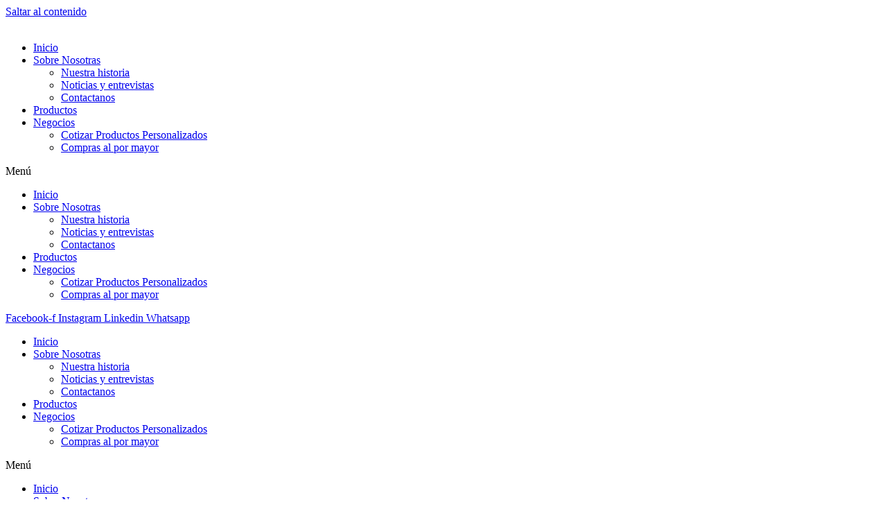

--- FILE ---
content_type: text/html; charset=UTF-8
request_url: https://manoscreativasbio.com/category/otros/
body_size: 87799
content:
<!DOCTYPE html>
<html lang="es">
<head>
	<meta charset="UTF-8">
	<meta name="viewport" content="width=device-width, initial-scale=1.0, viewport-fit=cover" />		<meta name='robots' content='index, follow, max-image-preview:large, max-snippet:-1, max-video-preview:-1' />

	<!-- This site is optimized with the Yoast SEO plugin v21.0 - https://yoast.com/wordpress/plugins/seo/ -->
	<title>Otros Archives - Manos Creativas</title>
	<link rel="canonical" href="https://manoscreativasbio.com/category/otros/" />
	<meta property="og:locale" content="es_ES" />
	<meta property="og:type" content="article" />
	<meta property="og:title" content="Otros Archives - Manos Creativas" />
	<meta property="og:url" content="https://manoscreativasbio.com/category/otros/" />
	<meta property="og:site_name" content="Manos Creativas" />
	<meta name="twitter:card" content="summary_large_image" />
	<script type="application/ld+json" class="yoast-schema-graph">{"@context":"https://schema.org","@graph":[{"@type":"CollectionPage","@id":"https://manoscreativasbio.com/category/otros/","url":"https://manoscreativasbio.com/category/otros/","name":"Otros Archives - Manos Creativas","isPartOf":{"@id":"https://manoscreativasbio.com/#website"},"breadcrumb":{"@id":"https://manoscreativasbio.com/category/otros/#breadcrumb"},"inLanguage":"es"},{"@type":"BreadcrumbList","@id":"https://manoscreativasbio.com/category/otros/#breadcrumb","itemListElement":[{"@type":"ListItem","position":1,"name":"Home","item":"https://manoscreativasbio.com/"},{"@type":"ListItem","position":2,"name":"Otros"}]},{"@type":"WebSite","@id":"https://manoscreativasbio.com/#website","url":"https://manoscreativasbio.com/","name":"Manos Creativas Tienda Costa Rica","description":"My WordPress Blog","publisher":{"@id":"https://manoscreativasbio.com/#organization"},"potentialAction":[{"@type":"SearchAction","target":{"@type":"EntryPoint","urlTemplate":"https://manoscreativasbio.com/?s={search_term_string}"},"query-input":"required name=search_term_string"}],"inLanguage":"es"},{"@type":"Organization","@id":"https://manoscreativasbio.com/#organization","name":"Manos Creativas Tienda Costa Rica","url":"https://manoscreativasbio.com/","logo":{"@type":"ImageObject","inLanguage":"es","@id":"https://manoscreativasbio.com/#/schema/logo/image/","url":"https://manoscreativasbio.com/wp-content/uploads/2022/02/cropped-Logotipo-H-02-Large.png","contentUrl":"https://manoscreativasbio.com/wp-content/uploads/2022/02/cropped-Logotipo-H-02-Large.png","width":999,"height":333,"caption":"Manos Creativas Tienda Costa Rica"},"image":{"@id":"https://manoscreativasbio.com/#/schema/logo/image/"},"sameAs":["https://www.facebook.com/manoscreativasbio","https://www.instagram.com/manoscreativasbio/"]}]}</script>
	<!-- / Yoast SEO plugin. -->


<link rel='dns-prefetch' href='//www.googletagmanager.com' />
<link rel='dns-prefetch' href='//fonts.googleapis.com' />
<link href='https://fonts.gstatic.com' crossorigin rel='preconnect' />
<link rel="alternate" type="application/rss+xml" title="Manos Creativas &raquo; Feed" href="https://manoscreativasbio.com/feed/" />
<link rel="alternate" type="application/rss+xml" title="Manos Creativas &raquo; Feed de los comentarios" href="https://manoscreativasbio.com/comments/feed/" />
<link rel="alternate" type="application/rss+xml" title="Manos Creativas &raquo; Categoría Otros del feed" href="https://manoscreativasbio.com/category/otros/feed/" />
<style id='wp-img-auto-sizes-contain-inline-css' type='text/css'>
img:is([sizes=auto i],[sizes^="auto," i]){contain-intrinsic-size:3000px 1500px}
/*# sourceURL=wp-img-auto-sizes-contain-inline-css */
</style>
<style id='wp-emoji-styles-inline-css' type='text/css'>

	img.wp-smiley, img.emoji {
		display: inline !important;
		border: none !important;
		box-shadow: none !important;
		height: 1em !important;
		width: 1em !important;
		margin: 0 0.07em !important;
		vertical-align: -0.1em !important;
		background: none !important;
		padding: 0 !important;
	}
/*# sourceURL=wp-emoji-styles-inline-css */
</style>
<link rel='stylesheet' id='wp-block-library-css' href='https://manoscreativasbio.com/wp-includes/css/dist/block-library/style.min.css?ver=6.9' type='text/css' media='all' />

<style id='classic-theme-styles-inline-css' type='text/css'>
/*! This file is auto-generated */
.wp-block-button__link{color:#fff;background-color:#32373c;border-radius:9999px;box-shadow:none;text-decoration:none;padding:calc(.667em + 2px) calc(1.333em + 2px);font-size:1.125em}.wp-block-file__button{background:#32373c;color:#fff;text-decoration:none}
/*# sourceURL=/wp-includes/css/classic-themes.min.css */
</style>
<link rel='stylesheet' id='woocommerce-layout-css' href='https://manoscreativasbio.com/wp-content/plugins/woocommerce/assets/css/woocommerce-layout.css?ver=6.4.1' type='text/css' media='all' />
<link rel='stylesheet' id='woocommerce-smallscreen-css' href='https://manoscreativasbio.com/wp-content/plugins/woocommerce/assets/css/woocommerce-smallscreen.css?ver=6.4.1' type='text/css' media='only screen and (max-width: 768px)' />
<link rel='stylesheet' id='woocommerce-general-css' href='https://manoscreativasbio.com/wp-content/plugins/woocommerce/assets/css/woocommerce.css?ver=6.4.1' type='text/css' media='all' />
<style id='woocommerce-inline-inline-css' type='text/css'>
.woocommerce form .form-row .required { visibility: visible; }
/*# sourceURL=woocommerce-inline-inline-css */
</style>
<link rel='stylesheet' id='bootstrap-css' href='https://manoscreativasbio.com/wp-content/themes/popularis-ecommerce/assets/css/bootstrap.css?ver=3.3.7' type='text/css' media='all' />
<link rel='stylesheet' id='hc-offcanvas-nav-css' href='https://manoscreativasbio.com/wp-content/themes/popularis-ecommerce/assets/css/hc-offcanvas-nav.min.css?ver=1.0.0' type='text/css' media='all' />
<link rel='stylesheet' id='popularis-stylesheet-css' href='https://manoscreativasbio.com/wp-content/themes/popularis-ecommerce/style.css?ver=1.0.0' type='text/css' media='all' />
<link rel='stylesheet' id='font-awesome-css' href='https://manoscreativasbio.com/wp-content/plugins/elementor/assets/lib/font-awesome/css/font-awesome.min.css?ver=4.7.0' type='text/css' media='all' />
<link rel='stylesheet' id='popularis-fonts-css' href='https://fonts.googleapis.com/css?family=Open+Sans+Condensed%3A300%2C500%2C700&#038;subset=cyrillic%2Ccyrillic-ext%2Cgreek%2Cgreek-ext%2Clatin-ext%2Cvietnamese' type='text/css' media='all' />
<link rel='stylesheet' id='popularis-woocommerce-css' href='https://manoscreativasbio.com/wp-content/themes/popularis-ecommerce/assets/css/woocommerce.css?ver=1.0.0' type='text/css' media='all' />
<link rel='stylesheet' id='elementor-icons-css' href='https://manoscreativasbio.com/wp-content/plugins/elementor/assets/lib/eicons/css/elementor-icons.min.css?ver=5.30.0' type='text/css' media='all' />
<link rel='stylesheet' id='elementor-frontend-css' href='https://manoscreativasbio.com/wp-content/plugins/elementor/assets/css/frontend.min.css?ver=3.23.4' type='text/css' media='all' />
<link rel='stylesheet' id='swiper-css' href='https://manoscreativasbio.com/wp-content/plugins/elementor/assets/lib/swiper/v8/css/swiper.min.css?ver=8.4.5' type='text/css' media='all' />
<link rel='stylesheet' id='elementor-post-798-css' href='https://manoscreativasbio.com/wp-content/uploads/elementor/css/post-798.css?ver=1725901962' type='text/css' media='all' />
<link rel='stylesheet' id='elementor-pro-css' href='https://manoscreativasbio.com/wp-content/plugins/elementor-pro/assets/css/frontend.min.css?ver=3.23.3' type='text/css' media='all' />
<link rel='stylesheet' id='font-awesome-5-all-css' href='https://manoscreativasbio.com/wp-content/plugins/elementor/assets/lib/font-awesome/css/all.min.css?ver=3.23.4' type='text/css' media='all' />
<link rel='stylesheet' id='font-awesome-4-shim-css' href='https://manoscreativasbio.com/wp-content/plugins/elementor/assets/lib/font-awesome/css/v4-shims.min.css?ver=3.23.4' type='text/css' media='all' />
<link rel='stylesheet' id='elementor-post-3365-css' href='https://manoscreativasbio.com/wp-content/uploads/elementor/css/post-3365.css?ver=1755633156' type='text/css' media='all' />
<link rel='stylesheet' id='elementor-post-1682-css' href='https://manoscreativasbio.com/wp-content/uploads/elementor/css/post-1682.css?ver=1755632328' type='text/css' media='all' />
<link rel='stylesheet' id='wptwa-public-css' href='https://manoscreativasbio.com/wp-content/plugins/wpt-whatsapp/assets/css/public.css?ver=6.9' type='text/css' media='all' />
<link rel='stylesheet' id='wptwa-generated-css' href='https://manoscreativasbio.com/wp-content/plugins/wpt-whatsapp/assets/css/auto-generated-wptwa.css?ver=6.9' type='text/css' media='all' />
<link rel='stylesheet' id='google-fonts-1-css' href='https://fonts.googleapis.com/css?family=Roboto%3A100%2C100italic%2C200%2C200italic%2C300%2C300italic%2C400%2C400italic%2C500%2C500italic%2C600%2C600italic%2C700%2C700italic%2C800%2C800italic%2C900%2C900italic%7CRoboto+Slab%3A100%2C100italic%2C200%2C200italic%2C300%2C300italic%2C400%2C400italic%2C500%2C500italic%2C600%2C600italic%2C700%2C700italic%2C800%2C800italic%2C900%2C900italic%7CPoppins%3A100%2C100italic%2C200%2C200italic%2C300%2C300italic%2C400%2C400italic%2C500%2C500italic%2C600%2C600italic%2C700%2C700italic%2C800%2C800italic%2C900%2C900italic&#038;display=auto&#038;ver=6.9' type='text/css' media='all' />
<link rel='stylesheet' id='elementor-icons-shared-0-css' href='https://manoscreativasbio.com/wp-content/plugins/elementor/assets/lib/font-awesome/css/fontawesome.min.css?ver=5.15.3' type='text/css' media='all' />
<link rel='stylesheet' id='elementor-icons-fa-solid-css' href='https://manoscreativasbio.com/wp-content/plugins/elementor/assets/lib/font-awesome/css/solid.min.css?ver=5.15.3' type='text/css' media='all' />
<link rel='stylesheet' id='elementor-icons-fa-brands-css' href='https://manoscreativasbio.com/wp-content/plugins/elementor/assets/lib/font-awesome/css/brands.min.css?ver=5.15.3' type='text/css' media='all' />
<link rel="preconnect" href="https://fonts.gstatic.com/" crossorigin><script type="text/javascript" src="https://manoscreativasbio.com/wp-includes/js/jquery/jquery.min.js?ver=3.7.1" id="jquery-core-js"></script>
<script type="text/javascript" src="https://manoscreativasbio.com/wp-includes/js/jquery/jquery-migrate.min.js?ver=3.4.1" id="jquery-migrate-js"></script>
<script type="text/javascript" src="https://manoscreativasbio.com/wp-content/plugins/elementor/assets/lib/font-awesome/js/v4-shims.min.js?ver=3.23.4" id="font-awesome-4-shim-js"></script>

<!-- Fragmento de código de Google Analytics añadido por Site Kit -->
<script type="text/javascript" src="https://www.googletagmanager.com/gtag/js?id=G-W2W07JJE0X" id="google_gtagjs-js" async></script>
<script type="text/javascript" id="google_gtagjs-js-after">
/* <![CDATA[ */
window.dataLayer = window.dataLayer || [];function gtag(){dataLayer.push(arguments);}
gtag('set', 'linker', {"domains":["manoscreativasbio.com"]} );
gtag("js", new Date());
gtag("set", "developer_id.dZTNiMT", true);
gtag("config", "G-W2W07JJE0X");
//# sourceURL=google_gtagjs-js-after
/* ]]> */
</script>

<!-- Final del fragmento de código de Google Analytics añadido por Site Kit -->
<link rel="https://api.w.org/" href="https://manoscreativasbio.com/wp-json/" /><link rel="alternate" title="JSON" type="application/json" href="https://manoscreativasbio.com/wp-json/wp/v2/categories/1" /><link rel="EditURI" type="application/rsd+xml" title="RSD" href="https://manoscreativasbio.com/xmlrpc.php?rsd" />
<meta name="generator" content="WordPress 6.9" />
<meta name="generator" content="WooCommerce 6.4.1" />
<meta name="generator" content="Site Kit by Google 1.109.0" />	<noscript><style>.woocommerce-product-gallery{ opacity: 1 !important; }</style></noscript>
	<meta name="generator" content="Elementor 3.23.4; features: additional_custom_breakpoints, e_lazyload; settings: css_print_method-external, google_font-enabled, font_display-auto">
			<script  type="text/javascript">
				!function(f,b,e,v,n,t,s){if(f.fbq)return;n=f.fbq=function(){n.callMethod?
					n.callMethod.apply(n,arguments):n.queue.push(arguments)};if(!f._fbq)f._fbq=n;
					n.push=n;n.loaded=!0;n.version='2.0';n.queue=[];t=b.createElement(e);t.async=!0;
					t.src=v;s=b.getElementsByTagName(e)[0];s.parentNode.insertBefore(t,s)}(window,
					document,'script','https://connect.facebook.net/en_US/fbevents.js');
			</script>
			<!-- WooCommerce Facebook Integration Begin -->
			<script  type="text/javascript">

				fbq('init', '271923165508890', {}, {
    "agent": "woocommerce-6.4.1-2.6.12"
});

				fbq( 'track', 'PageView', {
    "source": "woocommerce",
    "version": "6.4.1",
    "pluginVersion": "2.6.12"
} );

				document.addEventListener( 'DOMContentLoaded', function() {
					jQuery && jQuery( function( $ ) {
						// Insert placeholder for events injected when a product is added to the cart through AJAX.
						$( document.body ).append( '<div class=\"wc-facebook-pixel-event-placeholder\"></div>' );
					} );
				}, false );

			</script>
			<!-- WooCommerce Facebook Integration End -->
						<style>
				.e-con.e-parent:nth-of-type(n+4):not(.e-lazyloaded):not(.e-no-lazyload),
				.e-con.e-parent:nth-of-type(n+4):not(.e-lazyloaded):not(.e-no-lazyload) * {
					background-image: none !important;
				}
				@media screen and (max-height: 1024px) {
					.e-con.e-parent:nth-of-type(n+3):not(.e-lazyloaded):not(.e-no-lazyload),
					.e-con.e-parent:nth-of-type(n+3):not(.e-lazyloaded):not(.e-no-lazyload) * {
						background-image: none !important;
					}
				}
				@media screen and (max-height: 640px) {
					.e-con.e-parent:nth-of-type(n+2):not(.e-lazyloaded):not(.e-no-lazyload),
					.e-con.e-parent:nth-of-type(n+2):not(.e-lazyloaded):not(.e-no-lazyload) * {
						background-image: none !important;
					}
				}
			</style>
			<!-- Google tag (gtag.js) -->
<script async src="https://www.googletagmanager.com/gtag/js?id=G-W2W07JJE0X"></script>
<script>
  window.dataLayer = window.dataLayer || [];
  function gtag(){dataLayer.push(arguments);}
  gtag('js', new Date());

  gtag('config', 'G-W2W07JJE0X');
</script><link rel="icon" href="https://manoscreativasbio.com/wp-content/uploads/2022/02/cropped-cropped-Logotipo-H-02-Large-32x32.png" sizes="32x32" />
<link rel="icon" href="https://manoscreativasbio.com/wp-content/uploads/2022/02/cropped-cropped-Logotipo-H-02-Large-192x192.png" sizes="192x192" />
<link rel="apple-touch-icon" href="https://manoscreativasbio.com/wp-content/uploads/2022/02/cropped-cropped-Logotipo-H-02-Large-180x180.png" />
<meta name="msapplication-TileImage" content="https://manoscreativasbio.com/wp-content/uploads/2022/02/cropped-cropped-Logotipo-H-02-Large-270x270.png" />
</head>
<body class="archive category category-otros category-1 wp-custom-logo wp-theme-popularis-ecommerce theme-popularis-ecommerce woocommerce-no-js elementor-default elementor-kit-798">
<a class="skip-link screen-reader-text" href="#site-content">Saltar al contenido</a>		<div data-elementor-type="header" data-elementor-id="3365" class="elementor elementor-3365 elementor-location-header" data-elementor-post-type="elementor_library">
					<section class="elementor-section elementor-top-section elementor-element elementor-element-8fd7c07 elementor-section-boxed elementor-section-height-default elementor-section-height-default" data-id="8fd7c07" data-element_type="section" data-settings="{&quot;background_background&quot;:&quot;classic&quot;,&quot;sticky&quot;:&quot;top&quot;,&quot;sticky_on&quot;:[&quot;desktop&quot;,&quot;tablet&quot;,&quot;mobile&quot;],&quot;sticky_offset&quot;:0,&quot;sticky_effects_offset&quot;:0}">
						<div class="elementor-container elementor-column-gap-default">
					<div class="elementor-column elementor-col-33 elementor-top-column elementor-element elementor-element-c39bec8" data-id="c39bec8" data-element_type="column">
			<div class="elementor-widget-wrap elementor-element-populated">
						<div class="elementor-element elementor-element-d3c2eb6 elementor-widget elementor-widget-theme-site-logo elementor-widget-image" data-id="d3c2eb6" data-element_type="widget" data-widget_type="theme-site-logo.default">
				<div class="elementor-widget-container">
									<a href="https://manoscreativasbio.com">
			<img fetchpriority="high" width="999" height="333" src="https://manoscreativasbio.com/wp-content/uploads/2022/02/cropped-Logotipo-H-02-Large.png" class="attachment-full size-full wp-image-2592" alt="" srcset="https://manoscreativasbio.com/wp-content/uploads/2022/02/cropped-Logotipo-H-02-Large.png 999w, https://manoscreativasbio.com/wp-content/uploads/2022/02/cropped-Logotipo-H-02-Large-300x100.png 300w, https://manoscreativasbio.com/wp-content/uploads/2022/02/cropped-Logotipo-H-02-Large-768x256.png 768w, https://manoscreativasbio.com/wp-content/uploads/2022/02/cropped-Logotipo-H-02-Large-600x200.png 600w, https://manoscreativasbio.com/wp-content/uploads/2022/02/cropped-Logotipo-H-02-Large-253x84.png 253w" sizes="(max-width: 999px) 100vw, 999px" />				</a>
									</div>
				</div>
					</div>
		</div>
				<div class="elementor-column elementor-col-33 elementor-top-column elementor-element elementor-element-3fccfae" data-id="3fccfae" data-element_type="column">
			<div class="elementor-widget-wrap elementor-element-populated">
						<div class="elementor-element elementor-element-62617eb elementor-nav-menu__align-center elementor-nav-menu--stretch elementor-nav-menu--dropdown-tablet elementor-nav-menu__text-align-aside elementor-nav-menu--toggle elementor-nav-menu--burger elementor-widget elementor-widget-nav-menu" data-id="62617eb" data-element_type="widget" data-settings="{&quot;full_width&quot;:&quot;stretch&quot;,&quot;layout&quot;:&quot;horizontal&quot;,&quot;submenu_icon&quot;:{&quot;value&quot;:&quot;&lt;i class=\&quot;fas fa-caret-down\&quot;&gt;&lt;\/i&gt;&quot;,&quot;library&quot;:&quot;fa-solid&quot;},&quot;toggle&quot;:&quot;burger&quot;}" data-widget_type="nav-menu.default">
				<div class="elementor-widget-container">
						<nav aria-label="Menú" class="elementor-nav-menu--main elementor-nav-menu__container elementor-nav-menu--layout-horizontal e--pointer-underline e--animation-fade">
				<ul id="menu-1-62617eb" class="elementor-nav-menu"><li class="menu-item menu-item-type-post_type menu-item-object-page menu-item-home menu-item-33"><a href="https://manoscreativasbio.com/" class="elementor-item">Inicio</a></li>
<li class="menu-item menu-item-type-custom menu-item-object-custom menu-item-has-children menu-item-3471"><a href="#" class="elementor-item elementor-item-anchor">Sobre Nosotras</a>
<ul class="sub-menu elementor-nav-menu--dropdown">
	<li class="menu-item menu-item-type-post_type menu-item-object-page menu-item-3472"><a href="https://manoscreativasbio.com/acerca-de/" class="elementor-sub-item">Nuestra historia</a></li>
	<li class="menu-item menu-item-type-post_type menu-item-object-page menu-item-1289"><a href="https://manoscreativasbio.com/noticias-y-entrevistas/" class="elementor-sub-item">Noticias y entrevistas</a></li>
	<li class="menu-item menu-item-type-post_type menu-item-object-page menu-item-31"><a href="https://manoscreativasbio.com/contactanos/" class="elementor-sub-item">Contactanos</a></li>
</ul>
</li>
<li class="menu-item menu-item-type-post_type menu-item-object-page menu-item-3605"><a href="https://manoscreativasbio.com/productos-manos-creativas/" class="elementor-item">Productos</a></li>
<li class="menu-item menu-item-type-post_type menu-item-object-page menu-item-has-children menu-item-32"><a href="https://manoscreativasbio.com/acerca-de/" class="elementor-item">Negocios</a>
<ul class="sub-menu elementor-nav-menu--dropdown">
	<li class="menu-item menu-item-type-post_type menu-item-object-page menu-item-1716"><a href="https://manoscreativasbio.com/productos-personalizados/" class="elementor-sub-item">Cotizar Productos Personalizados</a></li>
	<li class="menu-item menu-item-type-post_type menu-item-object-page menu-item-1202"><a href="https://manoscreativasbio.com/compras-al-por-mayor/" class="elementor-sub-item">Compras al por mayor</a></li>
</ul>
</li>
</ul>			</nav>
					<div class="elementor-menu-toggle" role="button" tabindex="0" aria-label="Alternar menú" aria-expanded="false">
			<i aria-hidden="true" role="presentation" class="elementor-menu-toggle__icon--open eicon-menu-bar"></i><i aria-hidden="true" role="presentation" class="elementor-menu-toggle__icon--close eicon-close"></i>			<span class="elementor-screen-only">Menú</span>
		</div>
					<nav class="elementor-nav-menu--dropdown elementor-nav-menu__container" aria-hidden="true">
				<ul id="menu-2-62617eb" class="elementor-nav-menu"><li class="menu-item menu-item-type-post_type menu-item-object-page menu-item-home menu-item-33"><a href="https://manoscreativasbio.com/" class="elementor-item" tabindex="-1">Inicio</a></li>
<li class="menu-item menu-item-type-custom menu-item-object-custom menu-item-has-children menu-item-3471"><a href="#" class="elementor-item elementor-item-anchor" tabindex="-1">Sobre Nosotras</a>
<ul class="sub-menu elementor-nav-menu--dropdown">
	<li class="menu-item menu-item-type-post_type menu-item-object-page menu-item-3472"><a href="https://manoscreativasbio.com/acerca-de/" class="elementor-sub-item" tabindex="-1">Nuestra historia</a></li>
	<li class="menu-item menu-item-type-post_type menu-item-object-page menu-item-1289"><a href="https://manoscreativasbio.com/noticias-y-entrevistas/" class="elementor-sub-item" tabindex="-1">Noticias y entrevistas</a></li>
	<li class="menu-item menu-item-type-post_type menu-item-object-page menu-item-31"><a href="https://manoscreativasbio.com/contactanos/" class="elementor-sub-item" tabindex="-1">Contactanos</a></li>
</ul>
</li>
<li class="menu-item menu-item-type-post_type menu-item-object-page menu-item-3605"><a href="https://manoscreativasbio.com/productos-manos-creativas/" class="elementor-item" tabindex="-1">Productos</a></li>
<li class="menu-item menu-item-type-post_type menu-item-object-page menu-item-has-children menu-item-32"><a href="https://manoscreativasbio.com/acerca-de/" class="elementor-item" tabindex="-1">Negocios</a>
<ul class="sub-menu elementor-nav-menu--dropdown">
	<li class="menu-item menu-item-type-post_type menu-item-object-page menu-item-1716"><a href="https://manoscreativasbio.com/productos-personalizados/" class="elementor-sub-item" tabindex="-1">Cotizar Productos Personalizados</a></li>
	<li class="menu-item menu-item-type-post_type menu-item-object-page menu-item-1202"><a href="https://manoscreativasbio.com/compras-al-por-mayor/" class="elementor-sub-item" tabindex="-1">Compras al por mayor</a></li>
</ul>
</li>
</ul>			</nav>
				</div>
				</div>
					</div>
		</div>
				<div class="elementor-column elementor-col-33 elementor-top-column elementor-element elementor-element-c5e9467 elementor-hidden-mobile" data-id="c5e9467" data-element_type="column">
			<div class="elementor-widget-wrap elementor-element-populated">
						<div class="elementor-element elementor-element-9b3564e elementor-shape-circle e-grid-align-mobile-center elementor-grid-0 e-grid-align-center elementor-widget elementor-widget-social-icons" data-id="9b3564e" data-element_type="widget" data-widget_type="social-icons.default">
				<div class="elementor-widget-container">
					<div class="elementor-social-icons-wrapper elementor-grid">
							<span class="elementor-grid-item">
					<a class="elementor-icon elementor-social-icon elementor-social-icon-facebook-f elementor-repeater-item-3d4d16f" href="https://www.facebook.com/manoscreativasbio" target="_blank">
						<span class="elementor-screen-only">Facebook-f</span>
						<i class="fab fa-facebook-f"></i>					</a>
				</span>
							<span class="elementor-grid-item">
					<a class="elementor-icon elementor-social-icon elementor-social-icon-instagram elementor-repeater-item-b9433ea" href="https://www.instagram.com/manoscreativasbio/" target="_blank">
						<span class="elementor-screen-only">Instagram</span>
						<i class="fab fa-instagram"></i>					</a>
				</span>
							<span class="elementor-grid-item">
					<a class="elementor-icon elementor-social-icon elementor-social-icon-linkedin elementor-repeater-item-12db40b" href="https://www.linkedin.com/company/manos-creativas/" target="_blank">
						<span class="elementor-screen-only">Linkedin</span>
						<i class="fab fa-linkedin"></i>					</a>
				</span>
							<span class="elementor-grid-item">
					<a class="elementor-icon elementor-social-icon elementor-social-icon-whatsapp elementor-repeater-item-74a0f06" href="https://wa.me/50687445339" target="_blank">
						<span class="elementor-screen-only">Whatsapp</span>
						<i class="fab fa-whatsapp"></i>					</a>
				</span>
					</div>
				</div>
				</div>
					</div>
		</div>
					</div>
		</section>
				<section class="elementor-section elementor-top-section elementor-element elementor-element-8115fe1 elementor-section-boxed elementor-section-height-default elementor-section-height-default" data-id="8115fe1" data-element_type="section">
						<div class="elementor-container elementor-column-gap-default">
					<div class="elementor-column elementor-col-100 elementor-top-column elementor-element elementor-element-fd4fe3e" data-id="fd4fe3e" data-element_type="column">
			<div class="elementor-widget-wrap elementor-element-populated">
						<div class="elementor-element elementor-element-2c3273d elementor-nav-menu--dropdown-tablet elementor-nav-menu__text-align-aside elementor-nav-menu--toggle elementor-nav-menu--burger elementor-widget elementor-widget-nav-menu" data-id="2c3273d" data-element_type="widget" data-settings="{&quot;layout&quot;:&quot;horizontal&quot;,&quot;submenu_icon&quot;:{&quot;value&quot;:&quot;&lt;i class=\&quot;fas fa-caret-down\&quot;&gt;&lt;\/i&gt;&quot;,&quot;library&quot;:&quot;fa-solid&quot;},&quot;toggle&quot;:&quot;burger&quot;}" data-widget_type="nav-menu.default">
				<div class="elementor-widget-container">
						<nav aria-label="Menú" class="elementor-nav-menu--main elementor-nav-menu__container elementor-nav-menu--layout-horizontal e--pointer-underline e--animation-fade">
				<ul id="menu-1-2c3273d" class="elementor-nav-menu"><li class="menu-item menu-item-type-post_type menu-item-object-page menu-item-home menu-item-33"><a href="https://manoscreativasbio.com/" class="elementor-item">Inicio</a></li>
<li class="menu-item menu-item-type-custom menu-item-object-custom menu-item-has-children menu-item-3471"><a href="#" class="elementor-item elementor-item-anchor">Sobre Nosotras</a>
<ul class="sub-menu elementor-nav-menu--dropdown">
	<li class="menu-item menu-item-type-post_type menu-item-object-page menu-item-3472"><a href="https://manoscreativasbio.com/acerca-de/" class="elementor-sub-item">Nuestra historia</a></li>
	<li class="menu-item menu-item-type-post_type menu-item-object-page menu-item-1289"><a href="https://manoscreativasbio.com/noticias-y-entrevistas/" class="elementor-sub-item">Noticias y entrevistas</a></li>
	<li class="menu-item menu-item-type-post_type menu-item-object-page menu-item-31"><a href="https://manoscreativasbio.com/contactanos/" class="elementor-sub-item">Contactanos</a></li>
</ul>
</li>
<li class="menu-item menu-item-type-post_type menu-item-object-page menu-item-3605"><a href="https://manoscreativasbio.com/productos-manos-creativas/" class="elementor-item">Productos</a></li>
<li class="menu-item menu-item-type-post_type menu-item-object-page menu-item-has-children menu-item-32"><a href="https://manoscreativasbio.com/acerca-de/" class="elementor-item">Negocios</a>
<ul class="sub-menu elementor-nav-menu--dropdown">
	<li class="menu-item menu-item-type-post_type menu-item-object-page menu-item-1716"><a href="https://manoscreativasbio.com/productos-personalizados/" class="elementor-sub-item">Cotizar Productos Personalizados</a></li>
	<li class="menu-item menu-item-type-post_type menu-item-object-page menu-item-1202"><a href="https://manoscreativasbio.com/compras-al-por-mayor/" class="elementor-sub-item">Compras al por mayor</a></li>
</ul>
</li>
</ul>			</nav>
					<div class="elementor-menu-toggle" role="button" tabindex="0" aria-label="Alternar menú" aria-expanded="false">
			<i aria-hidden="true" role="presentation" class="elementor-menu-toggle__icon--open eicon-menu-bar"></i><i aria-hidden="true" role="presentation" class="elementor-menu-toggle__icon--close eicon-close"></i>			<span class="elementor-screen-only">Menú</span>
		</div>
					<nav class="elementor-nav-menu--dropdown elementor-nav-menu__container" aria-hidden="true">
				<ul id="menu-2-2c3273d" class="elementor-nav-menu"><li class="menu-item menu-item-type-post_type menu-item-object-page menu-item-home menu-item-33"><a href="https://manoscreativasbio.com/" class="elementor-item" tabindex="-1">Inicio</a></li>
<li class="menu-item menu-item-type-custom menu-item-object-custom menu-item-has-children menu-item-3471"><a href="#" class="elementor-item elementor-item-anchor" tabindex="-1">Sobre Nosotras</a>
<ul class="sub-menu elementor-nav-menu--dropdown">
	<li class="menu-item menu-item-type-post_type menu-item-object-page menu-item-3472"><a href="https://manoscreativasbio.com/acerca-de/" class="elementor-sub-item" tabindex="-1">Nuestra historia</a></li>
	<li class="menu-item menu-item-type-post_type menu-item-object-page menu-item-1289"><a href="https://manoscreativasbio.com/noticias-y-entrevistas/" class="elementor-sub-item" tabindex="-1">Noticias y entrevistas</a></li>
	<li class="menu-item menu-item-type-post_type menu-item-object-page menu-item-31"><a href="https://manoscreativasbio.com/contactanos/" class="elementor-sub-item" tabindex="-1">Contactanos</a></li>
</ul>
</li>
<li class="menu-item menu-item-type-post_type menu-item-object-page menu-item-3605"><a href="https://manoscreativasbio.com/productos-manos-creativas/" class="elementor-item" tabindex="-1">Productos</a></li>
<li class="menu-item menu-item-type-post_type menu-item-object-page menu-item-has-children menu-item-32"><a href="https://manoscreativasbio.com/acerca-de/" class="elementor-item" tabindex="-1">Negocios</a>
<ul class="sub-menu elementor-nav-menu--dropdown">
	<li class="menu-item menu-item-type-post_type menu-item-object-page menu-item-1716"><a href="https://manoscreativasbio.com/productos-personalizados/" class="elementor-sub-item" tabindex="-1">Cotizar Productos Personalizados</a></li>
	<li class="menu-item menu-item-type-post_type menu-item-object-page menu-item-1202"><a href="https://manoscreativasbio.com/compras-al-por-mayor/" class="elementor-sub-item" tabindex="-1">Compras al por mayor</a></li>
</ul>
</li>
</ul>			</nav>
				</div>
				</div>
					</div>
		</div>
					</div>
		</section>
				</div>
		
<div class="row">

    <div class="col-md-12">
		<div class="error-template text-center">
    <h1>
        No se ha encontrado nada    </h1>
    
        <p>Parece que no hemos podido encontrar lo que estás buscando. Quizá pueda ayudarte una búsqueda.</p>
        <form role="search" method="get" class="search-form" action="https://manoscreativasbio.com/">
				<label>
					<span class="screen-reader-text">Buscar:</span>
					<input type="search" class="search-field" placeholder="Buscar &hellip;" value="" name="s" />
				</label>
				<input type="submit" class="search-submit" value="Buscar" />
			</form>
    </div>

    </div>

	
</div>

		<div data-elementor-type="footer" data-elementor-id="1682" class="elementor elementor-1682 elementor-location-footer" data-elementor-post-type="elementor_library">
					<footer class="elementor-section elementor-top-section elementor-element elementor-element-28851406 elementor-section-full_width elementor-section-height-default elementor-section-height-default" data-id="28851406" data-element_type="section">
						<div class="elementor-container elementor-column-gap-default">
					<div class="elementor-column elementor-col-50 elementor-top-column elementor-element elementor-element-672211c8" data-id="672211c8" data-element_type="column">
			<div class="elementor-widget-wrap elementor-element-populated">
						<div class="elementor-element elementor-element-a9b5a30 elementor-widget elementor-widget-image" data-id="a9b5a30" data-element_type="widget" data-widget_type="image.default">
				<div class="elementor-widget-container">
														<a href="https://manoscreativasbio.com">
							<img width="999" height="333" src="https://manoscreativasbio.com/wp-content/uploads/2022/02/cropped-Logotipo-H-02-Large.png" class="attachment-large size-large wp-image-2592" alt="" srcset="https://manoscreativasbio.com/wp-content/uploads/2022/02/cropped-Logotipo-H-02-Large.png 999w, https://manoscreativasbio.com/wp-content/uploads/2022/02/cropped-Logotipo-H-02-Large-300x100.png 300w, https://manoscreativasbio.com/wp-content/uploads/2022/02/cropped-Logotipo-H-02-Large-768x256.png 768w, https://manoscreativasbio.com/wp-content/uploads/2022/02/cropped-Logotipo-H-02-Large-600x200.png 600w, https://manoscreativasbio.com/wp-content/uploads/2022/02/cropped-Logotipo-H-02-Large-253x84.png 253w" sizes="(max-width: 999px) 100vw, 999px" />								</a>
													</div>
				</div>
				<div class="elementor-element elementor-element-61725199 elementor-widget elementor-widget-text-editor" data-id="61725199" data-element_type="widget" data-widget_type="text-editor.default">
				<div class="elementor-widget-container">
							<p>Manos Creativas es un emprendimiento costarricense dedicado a la producción de sustitutos de plástico y bioempaques que ayudan a alargar la vida útil de los alimentos.</p>						</div>
				</div>
				<div class="elementor-element elementor-element-6f96fc62 elementor-shape-circle e-grid-align-mobile-center elementor-grid-0 e-grid-align-center elementor-widget elementor-widget-social-icons" data-id="6f96fc62" data-element_type="widget" data-widget_type="social-icons.default">
				<div class="elementor-widget-container">
					<div class="elementor-social-icons-wrapper elementor-grid">
							<span class="elementor-grid-item">
					<a class="elementor-icon elementor-social-icon elementor-social-icon-facebook-f elementor-repeater-item-3d4d16f" href="https://www.facebook.com/manoscreativasbio" target="_blank">
						<span class="elementor-screen-only">Facebook-f</span>
						<i class="fab fa-facebook-f"></i>					</a>
				</span>
							<span class="elementor-grid-item">
					<a class="elementor-icon elementor-social-icon elementor-social-icon-instagram elementor-repeater-item-b9433ea" href="https://www.instagram.com/manoscreativasbio/" target="_blank">
						<span class="elementor-screen-only">Instagram</span>
						<i class="fab fa-instagram"></i>					</a>
				</span>
							<span class="elementor-grid-item">
					<a class="elementor-icon elementor-social-icon elementor-social-icon-linkedin elementor-repeater-item-12db40b" href="https://www.linkedin.com/company/manos-creativas/" target="_blank">
						<span class="elementor-screen-only">Linkedin</span>
						<i class="fab fa-linkedin"></i>					</a>
				</span>
					</div>
				</div>
				</div>
					</div>
		</div>
				<div class="elementor-column elementor-col-50 elementor-top-column elementor-element elementor-element-5579543e" data-id="5579543e" data-element_type="column">
			<div class="elementor-widget-wrap elementor-element-populated">
						<div class="elementor-element elementor-element-46c14d37 elementor-widget elementor-widget-heading" data-id="46c14d37" data-element_type="widget" data-widget_type="heading.default">
				<div class="elementor-widget-container">
			<h2 class="elementor-heading-title elementor-size-default">Links de interés</h2>		</div>
				</div>
				<div class="elementor-element elementor-element-1c87c4b elementor-align-center elementor-icon-list--layout-traditional elementor-list-item-link-full_width elementor-widget elementor-widget-icon-list" data-id="1c87c4b" data-element_type="widget" data-widget_type="icon-list.default">
				<div class="elementor-widget-container">
					<ul class="elementor-icon-list-items">
							<li class="elementor-icon-list-item">
											<a href="https://manoscreativasbio.com/terminos-y-condiciones/">

												<span class="elementor-icon-list-icon">
							<svg xmlns="http://www.w3.org/2000/svg" viewBox="0 0 512.32 481.07"><g id="Capa_2" data-name="Capa 2"><g id="Layer_1" data-name="Layer 1"><path d="M503.82,133.75a27.17,27.17,0,0,0-35.09-18.48c-53.85,18.72-92.8,43.25-121,69.09V69.88c0-13.17-10.5-24.63-31.21-34.07a164.53,164.53,0,0,0-25.36-8.94v-9A17.9,17.9,0,0,0,273.3,0H239.16a17.9,17.9,0,0,0-17.87,17.88v9a164.16,164.16,0,0,0-25.36,8.94c-20.71,9.44-31.21,20.9-31.21,34.07V184.5C136.52,158.61,97.54,134,43.59,115.27a27.17,27.17,0,0,0-35.1,18.48c-9.65,35.51-19.61,104.81,22.1,170.09,50,78.25,144,88.85,170.29,90.27v60.34a5,5,0,0,0,3,4.58l49.92,21.63a5,5,0,0,0,4,0L306.08,459a5,5,0,0,0,2.95-4.55V394.22c22.43-.9,121-9.52,172.7-90.38C523.44,238.56,513.47,169.26,503.82,133.75ZM280.16,292.85c-15.88.37-32.18.36-48,0-6.62-24.68-20.48-57.55-49.41-90,23.69,1.75,48.28,2.69,73.41,2.69s49.72-.94,73.41-2.69C300.63,235.3,286.77,268.17,280.16,292.85Zm-24-97.35c-28,0-55.36-1.16-81.46-3.34V108.8c26.14,2.16,53.48,3.31,81.46,3.31s55.42-1.15,81.6-3.32v83.35C311.62,194.34,284.22,195.5,256.16,195.5ZM239.16,10H273.3a7.9,7.9,0,0,1,7.89,7.9v8.24c-16.53.4-33.44.4-49.92,0V17.88A7.9,7.9,0,0,1,239.16,10ZM225.94,36l.19,0c9.87.28,20,.42,30,.42s20.24-.14,30.18-.43l.18,0c15.53,3.67,51.24,15.92,51.24,33.9V98.77c-26.15,2.2-53.55,3.35-81.6,3.35S200.81,101,174.7,98.79V69.88C174.7,51.93,210.4,39.67,225.94,36ZM299,451.22l-43.29,19.41-44.89-19.46V393.29a5.34,5.34,0,0,0,1.2-1.31l42.09-18.87L299,392.56v58.66ZM473.32,298.47c-53.11,83.13-159.16,85.82-168.12,85.87l-49.1-21.27a4.94,4.94,0,0,0-4,0l-47.3,21.2c-18.19-.55-115.56-7.23-165.78-85.83-39.64-62-30.09-128.19-20.87-162.1A17.18,17.18,0,0,1,40.31,124.7c57.31,19.92,97.13,46.5,124.83,74a5,5,0,0,0,2.59,2.61c48.94,50.1,58.35,102.72,60.08,123.52,1.31,15.68-5.26,22.11-6.23,22.95-13.26,7.94-24.32-5.87-24.77-6.45-.12-.15-.25-.3-.38-.44C86.83,228.88,54.33,176.77,54,176.25a5,5,0,0,0-8.51,5.22c1.3,2.12,33.15,53.3,143.59,166.24,6,7.56,21.33,18.75,38,8.43l.36-.24c.5-.38,12.17-9.41,10.3-31.86a169.33,169.33,0,0,0-3.19-21.17c7.15.14,14.37.25,21.59.25s14.43-.09,21.58-.24A171.12,171.12,0,0,0,274.55,324c-1.87,22.45,9.81,31.48,10.31,31.86l.36.24c16.67,10.32,32-.88,38-8.43C433.66,234.77,465.51,183.59,466.81,181.47a5,5,0,0,0-8.51-5.22c-.32.52-32.81,52.63-142.41,164.67a3.73,3.73,0,0,0-.36.43c-.48.59-11.54,14.4-24.8,6.46-.94-.83-7.53-7.31-6.23-22.95,1.73-20.79,11.14-73.36,60-123.45a5,5,0,0,0,2.92-2.93C375.11,171,414.87,144.56,472,124.7a17.19,17.19,0,0,1,22.18,11.67C503.41,170.28,513,236.43,473.32,298.47Z"></path></g></g></svg>						</span>
										<span class="elementor-icon-list-text">Términos y condiciones</span>
											</a>
									</li>
								<li class="elementor-icon-list-item">
											<a href="https://manoscreativasbio.com/politica-de-privacidad-2/">

												<span class="elementor-icon-list-icon">
							<svg xmlns="http://www.w3.org/2000/svg" viewBox="0 0 512.32 481.07"><g id="Capa_2" data-name="Capa 2"><g id="Layer_1" data-name="Layer 1"><path d="M503.82,133.75a27.17,27.17,0,0,0-35.09-18.48c-53.85,18.72-92.8,43.25-121,69.09V69.88c0-13.17-10.5-24.63-31.21-34.07a164.53,164.53,0,0,0-25.36-8.94v-9A17.9,17.9,0,0,0,273.3,0H239.16a17.9,17.9,0,0,0-17.87,17.88v9a164.16,164.16,0,0,0-25.36,8.94c-20.71,9.44-31.21,20.9-31.21,34.07V184.5C136.52,158.61,97.54,134,43.59,115.27a27.17,27.17,0,0,0-35.1,18.48c-9.65,35.51-19.61,104.81,22.1,170.09,50,78.25,144,88.85,170.29,90.27v60.34a5,5,0,0,0,3,4.58l49.92,21.63a5,5,0,0,0,4,0L306.08,459a5,5,0,0,0,2.95-4.55V394.22c22.43-.9,121-9.52,172.7-90.38C523.44,238.56,513.47,169.26,503.82,133.75ZM280.16,292.85c-15.88.37-32.18.36-48,0-6.62-24.68-20.48-57.55-49.41-90,23.69,1.75,48.28,2.69,73.41,2.69s49.72-.94,73.41-2.69C300.63,235.3,286.77,268.17,280.16,292.85Zm-24-97.35c-28,0-55.36-1.16-81.46-3.34V108.8c26.14,2.16,53.48,3.31,81.46,3.31s55.42-1.15,81.6-3.32v83.35C311.62,194.34,284.22,195.5,256.16,195.5ZM239.16,10H273.3a7.9,7.9,0,0,1,7.89,7.9v8.24c-16.53.4-33.44.4-49.92,0V17.88A7.9,7.9,0,0,1,239.16,10ZM225.94,36l.19,0c9.87.28,20,.42,30,.42s20.24-.14,30.18-.43l.18,0c15.53,3.67,51.24,15.92,51.24,33.9V98.77c-26.15,2.2-53.55,3.35-81.6,3.35S200.81,101,174.7,98.79V69.88C174.7,51.93,210.4,39.67,225.94,36ZM299,451.22l-43.29,19.41-44.89-19.46V393.29a5.34,5.34,0,0,0,1.2-1.31l42.09-18.87L299,392.56v58.66ZM473.32,298.47c-53.11,83.13-159.16,85.82-168.12,85.87l-49.1-21.27a4.94,4.94,0,0,0-4,0l-47.3,21.2c-18.19-.55-115.56-7.23-165.78-85.83-39.64-62-30.09-128.19-20.87-162.1A17.18,17.18,0,0,1,40.31,124.7c57.31,19.92,97.13,46.5,124.83,74a5,5,0,0,0,2.59,2.61c48.94,50.1,58.35,102.72,60.08,123.52,1.31,15.68-5.26,22.11-6.23,22.95-13.26,7.94-24.32-5.87-24.77-6.45-.12-.15-.25-.3-.38-.44C86.83,228.88,54.33,176.77,54,176.25a5,5,0,0,0-8.51,5.22c1.3,2.12,33.15,53.3,143.59,166.24,6,7.56,21.33,18.75,38,8.43l.36-.24c.5-.38,12.17-9.41,10.3-31.86a169.33,169.33,0,0,0-3.19-21.17c7.15.14,14.37.25,21.59.25s14.43-.09,21.58-.24A171.12,171.12,0,0,0,274.55,324c-1.87,22.45,9.81,31.48,10.31,31.86l.36.24c16.67,10.32,32-.88,38-8.43C433.66,234.77,465.51,183.59,466.81,181.47a5,5,0,0,0-8.51-5.22c-.32.52-32.81,52.63-142.41,164.67a3.73,3.73,0,0,0-.36.43c-.48.59-11.54,14.4-24.8,6.46-.94-.83-7.53-7.31-6.23-22.95,1.73-20.79,11.14-73.36,60-123.45a5,5,0,0,0,2.92-2.93C375.11,171,414.87,144.56,472,124.7a17.19,17.19,0,0,1,22.18,11.67C503.41,170.28,513,236.43,473.32,298.47Z"></path></g></g></svg>						</span>
										<span class="elementor-icon-list-text">Política de privacidad</span>
											</a>
									</li>
								<li class="elementor-icon-list-item">
											<a href="">

												<span class="elementor-icon-list-icon">
							<svg xmlns="http://www.w3.org/2000/svg" viewBox="0 0 512.32 481.07"><g id="Capa_2" data-name="Capa 2"><g id="Layer_1" data-name="Layer 1"><path d="M503.82,133.75a27.17,27.17,0,0,0-35.09-18.48c-53.85,18.72-92.8,43.25-121,69.09V69.88c0-13.17-10.5-24.63-31.21-34.07a164.53,164.53,0,0,0-25.36-8.94v-9A17.9,17.9,0,0,0,273.3,0H239.16a17.9,17.9,0,0,0-17.87,17.88v9a164.16,164.16,0,0,0-25.36,8.94c-20.71,9.44-31.21,20.9-31.21,34.07V184.5C136.52,158.61,97.54,134,43.59,115.27a27.17,27.17,0,0,0-35.1,18.48c-9.65,35.51-19.61,104.81,22.1,170.09,50,78.25,144,88.85,170.29,90.27v60.34a5,5,0,0,0,3,4.58l49.92,21.63a5,5,0,0,0,4,0L306.08,459a5,5,0,0,0,2.95-4.55V394.22c22.43-.9,121-9.52,172.7-90.38C523.44,238.56,513.47,169.26,503.82,133.75ZM280.16,292.85c-15.88.37-32.18.36-48,0-6.62-24.68-20.48-57.55-49.41-90,23.69,1.75,48.28,2.69,73.41,2.69s49.72-.94,73.41-2.69C300.63,235.3,286.77,268.17,280.16,292.85Zm-24-97.35c-28,0-55.36-1.16-81.46-3.34V108.8c26.14,2.16,53.48,3.31,81.46,3.31s55.42-1.15,81.6-3.32v83.35C311.62,194.34,284.22,195.5,256.16,195.5ZM239.16,10H273.3a7.9,7.9,0,0,1,7.89,7.9v8.24c-16.53.4-33.44.4-49.92,0V17.88A7.9,7.9,0,0,1,239.16,10ZM225.94,36l.19,0c9.87.28,20,.42,30,.42s20.24-.14,30.18-.43l.18,0c15.53,3.67,51.24,15.92,51.24,33.9V98.77c-26.15,2.2-53.55,3.35-81.6,3.35S200.81,101,174.7,98.79V69.88C174.7,51.93,210.4,39.67,225.94,36ZM299,451.22l-43.29,19.41-44.89-19.46V393.29a5.34,5.34,0,0,0,1.2-1.31l42.09-18.87L299,392.56v58.66ZM473.32,298.47c-53.11,83.13-159.16,85.82-168.12,85.87l-49.1-21.27a4.94,4.94,0,0,0-4,0l-47.3,21.2c-18.19-.55-115.56-7.23-165.78-85.83-39.64-62-30.09-128.19-20.87-162.1A17.18,17.18,0,0,1,40.31,124.7c57.31,19.92,97.13,46.5,124.83,74a5,5,0,0,0,2.59,2.61c48.94,50.1,58.35,102.72,60.08,123.52,1.31,15.68-5.26,22.11-6.23,22.95-13.26,7.94-24.32-5.87-24.77-6.45-.12-.15-.25-.3-.38-.44C86.83,228.88,54.33,176.77,54,176.25a5,5,0,0,0-8.51,5.22c1.3,2.12,33.15,53.3,143.59,166.24,6,7.56,21.33,18.75,38,8.43l.36-.24c.5-.38,12.17-9.41,10.3-31.86a169.33,169.33,0,0,0-3.19-21.17c7.15.14,14.37.25,21.59.25s14.43-.09,21.58-.24A171.12,171.12,0,0,0,274.55,324c-1.87,22.45,9.81,31.48,10.31,31.86l.36.24c16.67,10.32,32-.88,38-8.43C433.66,234.77,465.51,183.59,466.81,181.47a5,5,0,0,0-8.51-5.22c-.32.52-32.81,52.63-142.41,164.67a3.73,3.73,0,0,0-.36.43c-.48.59-11.54,14.4-24.8,6.46-.94-.83-7.53-7.31-6.23-22.95,1.73-20.79,11.14-73.36,60-123.45a5,5,0,0,0,2.92-2.93C375.11,171,414.87,144.56,472,124.7a17.19,17.19,0,0,1,22.18,11.67C503.41,170.28,513,236.43,473.32,298.47Z"></path></g></g></svg>						</span>
										<span class="elementor-icon-list-text">Noticias y entrevistas</span>
											</a>
									</li>
								<li class="elementor-icon-list-item">
											<a href="https://manoscreativasbio.com/contactanos/">

												<span class="elementor-icon-list-icon">
							<svg xmlns="http://www.w3.org/2000/svg" viewBox="0 0 512.32 481.07"><g id="Capa_2" data-name="Capa 2"><g id="Layer_1" data-name="Layer 1"><path d="M503.82,133.75a27.17,27.17,0,0,0-35.09-18.48c-53.85,18.72-92.8,43.25-121,69.09V69.88c0-13.17-10.5-24.63-31.21-34.07a164.53,164.53,0,0,0-25.36-8.94v-9A17.9,17.9,0,0,0,273.3,0H239.16a17.9,17.9,0,0,0-17.87,17.88v9a164.16,164.16,0,0,0-25.36,8.94c-20.71,9.44-31.21,20.9-31.21,34.07V184.5C136.52,158.61,97.54,134,43.59,115.27a27.17,27.17,0,0,0-35.1,18.48c-9.65,35.51-19.61,104.81,22.1,170.09,50,78.25,144,88.85,170.29,90.27v60.34a5,5,0,0,0,3,4.58l49.92,21.63a5,5,0,0,0,4,0L306.08,459a5,5,0,0,0,2.95-4.55V394.22c22.43-.9,121-9.52,172.7-90.38C523.44,238.56,513.47,169.26,503.82,133.75ZM280.16,292.85c-15.88.37-32.18.36-48,0-6.62-24.68-20.48-57.55-49.41-90,23.69,1.75,48.28,2.69,73.41,2.69s49.72-.94,73.41-2.69C300.63,235.3,286.77,268.17,280.16,292.85Zm-24-97.35c-28,0-55.36-1.16-81.46-3.34V108.8c26.14,2.16,53.48,3.31,81.46,3.31s55.42-1.15,81.6-3.32v83.35C311.62,194.34,284.22,195.5,256.16,195.5ZM239.16,10H273.3a7.9,7.9,0,0,1,7.89,7.9v8.24c-16.53.4-33.44.4-49.92,0V17.88A7.9,7.9,0,0,1,239.16,10ZM225.94,36l.19,0c9.87.28,20,.42,30,.42s20.24-.14,30.18-.43l.18,0c15.53,3.67,51.24,15.92,51.24,33.9V98.77c-26.15,2.2-53.55,3.35-81.6,3.35S200.81,101,174.7,98.79V69.88C174.7,51.93,210.4,39.67,225.94,36ZM299,451.22l-43.29,19.41-44.89-19.46V393.29a5.34,5.34,0,0,0,1.2-1.31l42.09-18.87L299,392.56v58.66ZM473.32,298.47c-53.11,83.13-159.16,85.82-168.12,85.87l-49.1-21.27a4.94,4.94,0,0,0-4,0l-47.3,21.2c-18.19-.55-115.56-7.23-165.78-85.83-39.64-62-30.09-128.19-20.87-162.1A17.18,17.18,0,0,1,40.31,124.7c57.31,19.92,97.13,46.5,124.83,74a5,5,0,0,0,2.59,2.61c48.94,50.1,58.35,102.72,60.08,123.52,1.31,15.68-5.26,22.11-6.23,22.95-13.26,7.94-24.32-5.87-24.77-6.45-.12-.15-.25-.3-.38-.44C86.83,228.88,54.33,176.77,54,176.25a5,5,0,0,0-8.51,5.22c1.3,2.12,33.15,53.3,143.59,166.24,6,7.56,21.33,18.75,38,8.43l.36-.24c.5-.38,12.17-9.41,10.3-31.86a169.33,169.33,0,0,0-3.19-21.17c7.15.14,14.37.25,21.59.25s14.43-.09,21.58-.24A171.12,171.12,0,0,0,274.55,324c-1.87,22.45,9.81,31.48,10.31,31.86l.36.24c16.67,10.32,32-.88,38-8.43C433.66,234.77,465.51,183.59,466.81,181.47a5,5,0,0,0-8.51-5.22c-.32.52-32.81,52.63-142.41,164.67a3.73,3.73,0,0,0-.36.43c-.48.59-11.54,14.4-24.8,6.46-.94-.83-7.53-7.31-6.23-22.95,1.73-20.79,11.14-73.36,60-123.45a5,5,0,0,0,2.92-2.93C375.11,171,414.87,144.56,472,124.7a17.19,17.19,0,0,1,22.18,11.67C503.41,170.28,513,236.43,473.32,298.47Z"></path></g></g></svg>						</span>
										<span class="elementor-icon-list-text">Contactanos</span>
											</a>
									</li>
								<li class="elementor-icon-list-item">
											<a href="https://manoscreativasbio.com/acerca-de/">

												<span class="elementor-icon-list-icon">
							<svg xmlns="http://www.w3.org/2000/svg" viewBox="0 0 512.32 481.07"><g id="Capa_2" data-name="Capa 2"><g id="Layer_1" data-name="Layer 1"><path d="M503.82,133.75a27.17,27.17,0,0,0-35.09-18.48c-53.85,18.72-92.8,43.25-121,69.09V69.88c0-13.17-10.5-24.63-31.21-34.07a164.53,164.53,0,0,0-25.36-8.94v-9A17.9,17.9,0,0,0,273.3,0H239.16a17.9,17.9,0,0,0-17.87,17.88v9a164.16,164.16,0,0,0-25.36,8.94c-20.71,9.44-31.21,20.9-31.21,34.07V184.5C136.52,158.61,97.54,134,43.59,115.27a27.17,27.17,0,0,0-35.1,18.48c-9.65,35.51-19.61,104.81,22.1,170.09,50,78.25,144,88.85,170.29,90.27v60.34a5,5,0,0,0,3,4.58l49.92,21.63a5,5,0,0,0,4,0L306.08,459a5,5,0,0,0,2.95-4.55V394.22c22.43-.9,121-9.52,172.7-90.38C523.44,238.56,513.47,169.26,503.82,133.75ZM280.16,292.85c-15.88.37-32.18.36-48,0-6.62-24.68-20.48-57.55-49.41-90,23.69,1.75,48.28,2.69,73.41,2.69s49.72-.94,73.41-2.69C300.63,235.3,286.77,268.17,280.16,292.85Zm-24-97.35c-28,0-55.36-1.16-81.46-3.34V108.8c26.14,2.16,53.48,3.31,81.46,3.31s55.42-1.15,81.6-3.32v83.35C311.62,194.34,284.22,195.5,256.16,195.5ZM239.16,10H273.3a7.9,7.9,0,0,1,7.89,7.9v8.24c-16.53.4-33.44.4-49.92,0V17.88A7.9,7.9,0,0,1,239.16,10ZM225.94,36l.19,0c9.87.28,20,.42,30,.42s20.24-.14,30.18-.43l.18,0c15.53,3.67,51.24,15.92,51.24,33.9V98.77c-26.15,2.2-53.55,3.35-81.6,3.35S200.81,101,174.7,98.79V69.88C174.7,51.93,210.4,39.67,225.94,36ZM299,451.22l-43.29,19.41-44.89-19.46V393.29a5.34,5.34,0,0,0,1.2-1.31l42.09-18.87L299,392.56v58.66ZM473.32,298.47c-53.11,83.13-159.16,85.82-168.12,85.87l-49.1-21.27a4.94,4.94,0,0,0-4,0l-47.3,21.2c-18.19-.55-115.56-7.23-165.78-85.83-39.64-62-30.09-128.19-20.87-162.1A17.18,17.18,0,0,1,40.31,124.7c57.31,19.92,97.13,46.5,124.83,74a5,5,0,0,0,2.59,2.61c48.94,50.1,58.35,102.72,60.08,123.52,1.31,15.68-5.26,22.11-6.23,22.95-13.26,7.94-24.32-5.87-24.77-6.45-.12-.15-.25-.3-.38-.44C86.83,228.88,54.33,176.77,54,176.25a5,5,0,0,0-8.51,5.22c1.3,2.12,33.15,53.3,143.59,166.24,6,7.56,21.33,18.75,38,8.43l.36-.24c.5-.38,12.17-9.41,10.3-31.86a169.33,169.33,0,0,0-3.19-21.17c7.15.14,14.37.25,21.59.25s14.43-.09,21.58-.24A171.12,171.12,0,0,0,274.55,324c-1.87,22.45,9.81,31.48,10.31,31.86l.36.24c16.67,10.32,32-.88,38-8.43C433.66,234.77,465.51,183.59,466.81,181.47a5,5,0,0,0-8.51-5.22c-.32.52-32.81,52.63-142.41,164.67a3.73,3.73,0,0,0-.36.43c-.48.59-11.54,14.4-24.8,6.46-.94-.83-7.53-7.31-6.23-22.95,1.73-20.79,11.14-73.36,60-123.45a5,5,0,0,0,2.92-2.93C375.11,171,414.87,144.56,472,124.7a17.19,17.19,0,0,1,22.18,11.67C503.41,170.28,513,236.43,473.32,298.47Z"></path></g></g></svg>						</span>
										<span class="elementor-icon-list-text">Acerca de</span>
											</a>
									</li>
						</ul>
				</div>
				</div>
				<div class="elementor-element elementor-element-aeae23a elementor-widget elementor-widget-image" data-id="aeae23a" data-element_type="widget" data-widget_type="image.default">
				<div class="elementor-widget-container">
													<img width="300" height="111" src="https://manoscreativasbio.com/wp-content/uploads/2021/06/Manos-Creativas-sellos-1-300x111.png" class="attachment-medium size-medium wp-image-2085" alt="" srcset="https://manoscreativasbio.com/wp-content/uploads/2021/06/Manos-Creativas-sellos-1-300x111.png 300w, https://manoscreativasbio.com/wp-content/uploads/2021/06/Manos-Creativas-sellos-1-1024x379.png 1024w, https://manoscreativasbio.com/wp-content/uploads/2021/06/Manos-Creativas-sellos-1-768x284.png 768w, https://manoscreativasbio.com/wp-content/uploads/2021/06/Manos-Creativas-sellos-1-600x222.png 600w, https://manoscreativasbio.com/wp-content/uploads/2021/06/Manos-Creativas-sellos-1.png 1080w" sizes="(max-width: 300px) 100vw, 300px" />													</div>
				</div>
					</div>
		</div>
					</div>
		</footer>
				<section class="elementor-section elementor-top-section elementor-element elementor-element-68f16969 elementor-section-height-min-height elementor-section-content-middle elementor-section-boxed elementor-section-height-default elementor-section-items-middle" data-id="68f16969" data-element_type="section" data-settings="{&quot;background_background&quot;:&quot;classic&quot;}">
						<div class="elementor-container elementor-column-gap-default">
					<div class="elementor-column elementor-col-33 elementor-top-column elementor-element elementor-element-66880854" data-id="66880854" data-element_type="column">
			<div class="elementor-widget-wrap elementor-element-populated">
						<div class="elementor-element elementor-element-2ec5a89b elementor-widget elementor-widget-heading" data-id="2ec5a89b" data-element_type="widget" data-widget_type="heading.default">
				<div class="elementor-widget-container">
			<p class="elementor-heading-title elementor-size-default">© 2023 Todos los derechos reservados​</p>		</div>
				</div>
					</div>
		</div>
				<div class="elementor-column elementor-col-33 elementor-top-column elementor-element elementor-element-4826bc16" data-id="4826bc16" data-element_type="column">
			<div class="elementor-widget-wrap elementor-element-populated">
							</div>
		</div>
				<div class="elementor-column elementor-col-33 elementor-top-column elementor-element elementor-element-0e4dbdd" data-id="0e4dbdd" data-element_type="column">
			<div class="elementor-widget-wrap">
							</div>
		</div>
					</div>
		</section>
				<section class="elementor-section elementor-top-section elementor-element elementor-element-349375e elementor-section-boxed elementor-section-height-default elementor-section-height-default" data-id="349375e" data-element_type="section">
						<div class="elementor-container elementor-column-gap-default">
					<div class="elementor-column elementor-col-100 elementor-top-column elementor-element elementor-element-7db41b3" data-id="7db41b3" data-element_type="column">
			<div class="elementor-widget-wrap elementor-element-populated">
						<div class="elementor-element elementor-element-75b51d7 elementor-widget elementor-widget-theme-site-logo elementor-widget-image" data-id="75b51d7" data-element_type="widget" data-widget_type="theme-site-logo.default">
				<div class="elementor-widget-container">
									<a href="https://manoscreativasbio.com">
			<img fetchpriority="high" width="999" height="333" src="https://manoscreativasbio.com/wp-content/uploads/2022/02/cropped-Logotipo-H-02-Large.png" class="attachment-full size-full wp-image-2592" alt="" srcset="https://manoscreativasbio.com/wp-content/uploads/2022/02/cropped-Logotipo-H-02-Large.png 999w, https://manoscreativasbio.com/wp-content/uploads/2022/02/cropped-Logotipo-H-02-Large-300x100.png 300w, https://manoscreativasbio.com/wp-content/uploads/2022/02/cropped-Logotipo-H-02-Large-768x256.png 768w, https://manoscreativasbio.com/wp-content/uploads/2022/02/cropped-Logotipo-H-02-Large-600x200.png 600w, https://manoscreativasbio.com/wp-content/uploads/2022/02/cropped-Logotipo-H-02-Large-253x84.png 253w" sizes="(max-width: 999px) 100vw, 999px" />				</a>
									</div>
				</div>
				<div class="elementor-element elementor-element-5de3bd8 elementor-widget elementor-widget-theme-site-title elementor-widget-heading" data-id="5de3bd8" data-element_type="widget" data-widget_type="theme-site-title.default">
				<div class="elementor-widget-container">
			<h2 class="elementor-heading-title elementor-size-default"><a href="https://manoscreativasbio.com">Manos Creativas</a></h2>		</div>
				</div>
				<div class="elementor-element elementor-element-271d317 elementor-nav-menu--dropdown-tablet elementor-nav-menu__text-align-aside elementor-nav-menu--toggle elementor-nav-menu--burger elementor-widget elementor-widget-nav-menu" data-id="271d317" data-element_type="widget" data-settings="{&quot;layout&quot;:&quot;horizontal&quot;,&quot;submenu_icon&quot;:{&quot;value&quot;:&quot;&lt;i class=\&quot;fas fa-caret-down\&quot;&gt;&lt;\/i&gt;&quot;,&quot;library&quot;:&quot;fa-solid&quot;},&quot;toggle&quot;:&quot;burger&quot;}" data-widget_type="nav-menu.default">
				<div class="elementor-widget-container">
						<nav aria-label="Menú" class="elementor-nav-menu--main elementor-nav-menu__container elementor-nav-menu--layout-horizontal e--pointer-underline e--animation-fade">
				<ul id="menu-1-271d317" class="elementor-nav-menu" itemscope itemtype="http://www.schema.org/SiteNavigationElement"><li class="menu-item menu-item-type-post_type menu-item-object-page menu-item-home menu-item-33"><a href="https://manoscreativasbio.com/" class="elementor-item">Inicio</a></li>
<li class="menu-item menu-item-type-custom menu-item-object-custom menu-item-has-children menu-item-3471"><a href="#" class="elementor-item elementor-item-anchor">Sobre Nosotras</a>
<ul class="sub-menu elementor-nav-menu--dropdown">
	<li class="menu-item menu-item-type-post_type menu-item-object-page menu-item-3472"><a href="https://manoscreativasbio.com/acerca-de/" class="elementor-sub-item">Nuestra historia</a></li>
	<li class="menu-item menu-item-type-post_type menu-item-object-page menu-item-1289"><a href="https://manoscreativasbio.com/noticias-y-entrevistas/" class="elementor-sub-item">Noticias y entrevistas</a></li>
	<li class="menu-item menu-item-type-post_type menu-item-object-page menu-item-31"><a href="https://manoscreativasbio.com/contactanos/" class="elementor-sub-item">Contactanos</a></li>
</ul>
</li>
<li class="menu-item menu-item-type-post_type menu-item-object-page menu-item-3605"><a href="https://manoscreativasbio.com/productos-manos-creativas/" class="elementor-item">Productos</a></li>
<li class="menu-item menu-item-type-post_type menu-item-object-page menu-item-has-children menu-item-32"><a href="https://manoscreativasbio.com/acerca-de/" class="elementor-item">Negocios</a>
<ul class="sub-menu elementor-nav-menu--dropdown">
	<li class="menu-item menu-item-type-post_type menu-item-object-page menu-item-1716"><a href="https://manoscreativasbio.com/productos-personalizados/" class="elementor-sub-item">Cotizar Productos Personalizados</a></li>
	<li class="menu-item menu-item-type-post_type menu-item-object-page menu-item-1202"><a href="https://manoscreativasbio.com/compras-al-por-mayor/" class="elementor-sub-item">Compras al por mayor</a></li>
</ul>
</li>
</ul>			</nav>
					<div class="elementor-menu-toggle" role="button" tabindex="0" aria-label="Alternar menú" aria-expanded="false">
			<i aria-hidden="true" role="presentation" class="elementor-menu-toggle__icon--open eicon-menu-bar"></i><i aria-hidden="true" role="presentation" class="elementor-menu-toggle__icon--close eicon-close"></i>			<span class="elementor-screen-only">Menú</span>
		</div>
					<nav class="elementor-nav-menu--dropdown elementor-nav-menu__container" aria-hidden="true">
				<ul id="menu-2-271d317" class="elementor-nav-menu" itemscope itemtype="http://www.schema.org/SiteNavigationElement"><li class="menu-item menu-item-type-post_type menu-item-object-page menu-item-home menu-item-33"><a href="https://manoscreativasbio.com/" class="elementor-item" tabindex="-1">Inicio</a></li>
<li class="menu-item menu-item-type-custom menu-item-object-custom menu-item-has-children menu-item-3471"><a href="#" class="elementor-item elementor-item-anchor" tabindex="-1">Sobre Nosotras</a>
<ul class="sub-menu elementor-nav-menu--dropdown">
	<li class="menu-item menu-item-type-post_type menu-item-object-page menu-item-3472"><a href="https://manoscreativasbio.com/acerca-de/" class="elementor-sub-item" tabindex="-1">Nuestra historia</a></li>
	<li class="menu-item menu-item-type-post_type menu-item-object-page menu-item-1289"><a href="https://manoscreativasbio.com/noticias-y-entrevistas/" class="elementor-sub-item" tabindex="-1">Noticias y entrevistas</a></li>
	<li class="menu-item menu-item-type-post_type menu-item-object-page menu-item-31"><a href="https://manoscreativasbio.com/contactanos/" class="elementor-sub-item" tabindex="-1">Contactanos</a></li>
</ul>
</li>
<li class="menu-item menu-item-type-post_type menu-item-object-page menu-item-3605"><a href="https://manoscreativasbio.com/productos-manos-creativas/" class="elementor-item" tabindex="-1">Productos</a></li>
<li class="menu-item menu-item-type-post_type menu-item-object-page menu-item-has-children menu-item-32"><a href="https://manoscreativasbio.com/acerca-de/" class="elementor-item" tabindex="-1">Negocios</a>
<ul class="sub-menu elementor-nav-menu--dropdown">
	<li class="menu-item menu-item-type-post_type menu-item-object-page menu-item-1716"><a href="https://manoscreativasbio.com/productos-personalizados/" class="elementor-sub-item" tabindex="-1">Cotizar Productos Personalizados</a></li>
	<li class="menu-item menu-item-type-post_type menu-item-object-page menu-item-1202"><a href="https://manoscreativasbio.com/compras-al-por-mayor/" class="elementor-sub-item" tabindex="-1">Compras al por mayor</a></li>
</ul>
</li>
</ul>			</nav>
				</div>
				</div>
				<div class="elementor-element elementor-element-c386d32 elementor-widget elementor-widget-sitemap" data-id="c386d32" data-element_type="widget" data-widget_type="sitemap.default">
				<div class="elementor-widget-container">
			<div class="elementor-sitemap-wrap"><div class="elementor-sitemap-section"><h2 class="elementor-sitemap-title elementor-sitemap-page-title">Páginas</h2><ul class="elementor-sitemap-list elementor-sitemap-page-list"><li class="elementor-sitemap-item elementor-sitemap-item-page page_item page-item-3596"><a href="https://manoscreativasbio.com/kit-de-inicio-ecologico/">Kit de Inicio Ecológico</a></li><li class="elementor-sitemap-item elementor-sitemap-item-page page_item page-item-3585"><a href="https://manoscreativasbio.com/bolsa-reutilizable-crusandwich/">Bolsa Reutilizable Crusandwich</a></li><li class="elementor-sitemap-item elementor-sitemap-item-page page_item page-item-3577"><a href="https://manoscreativasbio.com/bolsa-reutilizable-para-sandwich-o-snacks/">Bolsa Reutilizable para Sandwich o Snacks</a></li><li class="elementor-sitemap-item elementor-sitemap-item-page page_item page-item-3568"><a href="https://manoscreativasbio.com/bolsa-reutilizable-para-baguette/">Bolsa Reutilizable para Baguette</a></li><li class="elementor-sitemap-item elementor-sitemap-item-page page_item page-item-3559"><a href="https://manoscreativasbio.com/envoltorios-de-cera-de-abeja-enceraditicas/">Envoltorios de Cera de Abeja &#8211; EnceradiTicas</a></li><li class="elementor-sitemap-item elementor-sitemap-item-page page_item page-item-3536"><a href="https://manoscreativasbio.com/kit-6-bolsas-reutilizables-meshies/">Kit de 6 Bolsas Reutilizables &#8211; Meshies</a></li><li class="elementor-sitemap-item elementor-sitemap-item-page page_item page-item-3520"><a href="https://manoscreativasbio.com/productos-manos-creativas/">Productos</a></li><li class="elementor-sitemap-item elementor-sitemap-item-page page_item page-item-2257"><a href="https://manoscreativasbio.com/cupon-de-descuento/">Cupón de descuento</a></li><li class="elementor-sitemap-item elementor-sitemap-item-page page_item page-item-2206"><a href="https://manoscreativasbio.com/suscripcion/">Suscripción</a></li><li class="elementor-sitemap-item elementor-sitemap-item-page page_item page-item-1930"><a href="https://manoscreativasbio.com/terminos-y-condiciones/">Términos y condiciones</a></li><li class="elementor-sitemap-item elementor-sitemap-item-page page_item page-item-1741"><a href="https://manoscreativasbio.com/como-utilizarlos/">¿Cómo utilizarlos?</a></li><li class="elementor-sitemap-item elementor-sitemap-item-page page_item page-item-1690"><a href="https://manoscreativasbio.com/productos-personalizados/">Productos Personalizados</a></li><li class="elementor-sitemap-item elementor-sitemap-item-page page_item page-item-1496"><a href="https://manoscreativasbio.com/categorias-tienda/">Categorias Tienda</a></li><li class="elementor-sitemap-item elementor-sitemap-item-page page_item page-item-1232"><a href="https://manoscreativasbio.com/noticias-y-entrevistas/">Noticias y entrevistas</a></li><li class="elementor-sitemap-item elementor-sitemap-item-page page_item page-item-1205"><a href="https://manoscreativasbio.com/blog/">Blog</a></li><li class="elementor-sitemap-item elementor-sitemap-item-page page_item page-item-1161"><a href="https://manoscreativasbio.com/compras-al-por-mayor/">Compras al por mayor</a></li><li class="elementor-sitemap-item elementor-sitemap-item-page page_item page-item-1141"><a href="https://manoscreativasbio.com/nuestro-equipo/">Nuestro equipo</a></li><li class="elementor-sitemap-item elementor-sitemap-item-page page_item page-item-288"><a href="https://manoscreativasbio.com/checkout/">Checkout</a></li><li class="elementor-sitemap-item elementor-sitemap-item-page page_item page-item-899"><a href="https://manoscreativasbio.com/contactanos/">Contáctanos</a></li><li class="elementor-sitemap-item elementor-sitemap-item-page page_item page-item-898"><a href="https://manoscreativasbio.com/acerca-de/">Acerca de</a></li><li class="elementor-sitemap-item elementor-sitemap-item-page page_item page-item-897"><a href="https://manoscreativasbio.com/">Inicio</a></li><li class="elementor-sitemap-item elementor-sitemap-item-page page_item page-item-896"><a href="https://manoscreativasbio.com/tienda-2/">BioTienda</a></li></ul></div><div class="elementor-sitemap-section"><h2 class="elementor-sitemap-title elementor-sitemap-category-title">Categorías</h2><span class="elementor-sitemap-list elementor-sitemap-category-list">Ninguno</span></div></div>		</div>
				</div>
				<div class="elementor-element elementor-element-042ebe7 toggle-icon--cart-medium elementor-menu-cart--items-indicator-bubble elementor-menu-cart--show-subtotal-yes elementor-menu-cart--cart-type-side-cart elementor-menu-cart--show-remove-button-yes elementor-widget elementor-widget-woocommerce-menu-cart" data-id="042ebe7" data-element_type="widget" data-settings="{&quot;cart_type&quot;:&quot;side-cart&quot;,&quot;open_cart&quot;:&quot;click&quot;,&quot;automatically_open_cart&quot;:&quot;no&quot;}" data-widget_type="woocommerce-menu-cart.default">
				<div class="elementor-widget-container">
					<div class="elementor-menu-cart__wrapper">
							<div class="elementor-menu-cart__toggle_wrapper">
					<div class="elementor-menu-cart__container elementor-lightbox" aria-hidden="true">
						<div class="elementor-menu-cart__main" aria-hidden="true">
									<div class="elementor-menu-cart__close-button">
					</div>
									<div class="widget_shopping_cart_content">
															</div>
						</div>
					</div>
							<div class="elementor-menu-cart__toggle elementor-button-wrapper">
			<a id="elementor-menu-cart__toggle_button" href="#" class="elementor-menu-cart__toggle_button elementor-button elementor-size-sm" aria-expanded="false">
				<span class="elementor-button-text"><span class="woocommerce-Price-amount amount"><bdi><span class="woocommerce-Price-currencySymbol">&#x20a1;</span>0.00</bdi></span></span>
				<span class="elementor-button-icon">
					<span class="elementor-button-icon-qty" data-counter="0">0</span>
					<i class="eicon-cart-medium"></i>					<span class="elementor-screen-only">Carrito</span>
				</span>
			</a>
		</div>
						</div>
					</div> <!-- close elementor-menu-cart__wrapper -->
				</div>
				</div>
					</div>
		</div>
					</div>
		</section>
				<section class="elementor-section elementor-top-section elementor-element elementor-element-e7cb0e0 elementor-section-boxed elementor-section-height-default elementor-section-height-default" data-id="e7cb0e0" data-element_type="section">
						<div class="elementor-container elementor-column-gap-default">
					<div class="elementor-column elementor-col-100 elementor-top-column elementor-element elementor-element-eb2fbb7" data-id="eb2fbb7" data-element_type="column">
			<div class="elementor-widget-wrap elementor-element-populated">
						<div class="elementor-element elementor-element-b26145d elementor-widget elementor-widget-theme-site-logo elementor-widget-image" data-id="b26145d" data-element_type="widget" data-widget_type="theme-site-logo.default">
				<div class="elementor-widget-container">
									<a href="https://manoscreativasbio.com">
			<img fetchpriority="high" width="999" height="333" src="https://manoscreativasbio.com/wp-content/uploads/2022/02/cropped-Logotipo-H-02-Large.png" class="attachment-full size-full wp-image-2592" alt="" srcset="https://manoscreativasbio.com/wp-content/uploads/2022/02/cropped-Logotipo-H-02-Large.png 999w, https://manoscreativasbio.com/wp-content/uploads/2022/02/cropped-Logotipo-H-02-Large-300x100.png 300w, https://manoscreativasbio.com/wp-content/uploads/2022/02/cropped-Logotipo-H-02-Large-768x256.png 768w, https://manoscreativasbio.com/wp-content/uploads/2022/02/cropped-Logotipo-H-02-Large-600x200.png 600w, https://manoscreativasbio.com/wp-content/uploads/2022/02/cropped-Logotipo-H-02-Large-253x84.png 253w" sizes="(max-width: 999px) 100vw, 999px" />				</a>
									</div>
				</div>
					</div>
		</div>
					</div>
		</section>
				</div>
		
<script type="speculationrules">
{"prefetch":[{"source":"document","where":{"and":[{"href_matches":"/*"},{"not":{"href_matches":["/wp-*.php","/wp-admin/*","/wp-content/uploads/*","/wp-content/*","/wp-content/plugins/*","/wp-content/themes/popularis-ecommerce/*","/*\\?(.+)"]}},{"not":{"selector_matches":"a[rel~=\"nofollow\"]"}},{"not":{"selector_matches":".no-prefetch, .no-prefetch a"}}]},"eagerness":"conservative"}]}
</script>

			<span class="wptwa-flag"></span>
			<svg xmlns="http://www.w3.org/2000/svg" style="display: none;">
				<symbol id="wptwa-logo">
					<path id="WhatsApp" d="M90,43.841c0,24.213-19.779,43.841-44.182,43.841c-7.747,0-15.025-1.98-21.357-5.455L0,90l7.975-23.522   c-4.023-6.606-6.34-14.354-6.34-22.637C1.635,19.628,21.416,0,45.818,0C70.223,0,90,19.628,90,43.841z M45.818,6.982   c-20.484,0-37.146,16.535-37.146,36.859c0,8.065,2.629,15.534,7.076,21.61L11.107,79.14l14.275-4.537   c5.865,3.851,12.891,6.097,20.437,6.097c20.481,0,37.146-16.533,37.146-36.857S66.301,6.982,45.818,6.982z M68.129,53.938   c-0.273-0.447-0.994-0.717-2.076-1.254c-1.084-0.537-6.41-3.138-7.4-3.495c-0.993-0.358-1.717-0.538-2.438,0.537   c-0.721,1.076-2.797,3.495-3.43,4.212c-0.632,0.719-1.263,0.809-2.347,0.271c-1.082-0.537-4.571-1.673-8.708-5.333   c-3.219-2.848-5.393-6.364-6.025-7.441c-0.631-1.075-0.066-1.656,0.475-2.191c0.488-0.482,1.084-1.255,1.625-1.882   c0.543-0.628,0.723-1.075,1.082-1.793c0.363-0.717,0.182-1.344-0.09-1.883c-0.27-0.537-2.438-5.825-3.34-7.977   c-0.902-2.15-1.803-1.792-2.436-1.792c-0.631,0-1.354-0.09-2.076-0.09c-0.722,0-1.896,0.269-2.889,1.344   c-0.992,1.076-3.789,3.676-3.789,8.963c0,5.288,3.879,10.397,4.422,11.113c0.541,0.716,7.49,11.92,18.5,16.223   C58.2,65.771,58.2,64.336,60.186,64.156c1.984-0.179,6.406-2.599,7.312-5.107C68.398,56.537,68.398,54.386,68.129,53.938z"/>
				</symbol>
			</svg>
						<!-- Facebook Pixel Code -->
			<noscript>
				<img
					height="1"
					width="1"
					style="display:none"
					alt="fbpx"
					src="https://www.facebook.com/tr?id=271923165508890&ev=PageView&noscript=1"
				/>
			</noscript>
			<!-- End Facebook Pixel Code -->
						<script type='text/javascript'>
				const lazyloadRunObserver = () => {
					const lazyloadBackgrounds = document.querySelectorAll( `.e-con.e-parent:not(.e-lazyloaded)` );
					const lazyloadBackgroundObserver = new IntersectionObserver( ( entries ) => {
						entries.forEach( ( entry ) => {
							if ( entry.isIntersecting ) {
								let lazyloadBackground = entry.target;
								if( lazyloadBackground ) {
									lazyloadBackground.classList.add( 'e-lazyloaded' );
								}
								lazyloadBackgroundObserver.unobserve( entry.target );
							}
						});
					}, { rootMargin: '200px 0px 200px 0px' } );
					lazyloadBackgrounds.forEach( ( lazyloadBackground ) => {
						lazyloadBackgroundObserver.observe( lazyloadBackground );
					} );
				};
				const events = [
					'DOMContentLoaded',
					'elementor/lazyload/observe',
				];
				events.forEach( ( event ) => {
					document.addEventListener( event, lazyloadRunObserver );
				} );
			</script>
				<script type="text/javascript">
		(function () {
			var c = document.body.className;
			c = c.replace(/woocommerce-no-js/, 'woocommerce-js');
			document.body.className = c;
		})();
	</script>
	<script type="text/javascript" src="https://manoscreativasbio.com/wp-content/plugins/woocommerce/assets/js/jquery-blockui/jquery.blockUI.min.js?ver=2.7.0-wc.6.4.1" id="jquery-blockui-js"></script>
<script type="text/javascript" id="wc-add-to-cart-js-extra">
/* <![CDATA[ */
var wc_add_to_cart_params = {"ajax_url":"/wp-admin/admin-ajax.php","wc_ajax_url":"/?wc-ajax=%%endpoint%%","i18n_view_cart":"View cart","cart_url":"https://manoscreativasbio.com","is_cart":"","cart_redirect_after_add":"no"};
//# sourceURL=wc-add-to-cart-js-extra
/* ]]> */
</script>
<script type="text/javascript" src="https://manoscreativasbio.com/wp-content/plugins/woocommerce/assets/js/frontend/add-to-cart.min.js?ver=6.4.1" id="wc-add-to-cart-js"></script>
<script type="text/javascript" src="https://manoscreativasbio.com/wp-content/plugins/woocommerce/assets/js/js-cookie/js.cookie.min.js?ver=2.1.4-wc.6.4.1" id="js-cookie-js"></script>
<script type="text/javascript" id="woocommerce-js-extra">
/* <![CDATA[ */
var woocommerce_params = {"ajax_url":"/wp-admin/admin-ajax.php","wc_ajax_url":"/?wc-ajax=%%endpoint%%"};
//# sourceURL=woocommerce-js-extra
/* ]]> */
</script>
<script type="text/javascript" src="https://manoscreativasbio.com/wp-content/plugins/woocommerce/assets/js/frontend/woocommerce.min.js?ver=6.4.1" id="woocommerce-js"></script>
<script type="text/javascript" id="wc-cart-fragments-js-extra">
/* <![CDATA[ */
var wc_cart_fragments_params = {"ajax_url":"/wp-admin/admin-ajax.php","wc_ajax_url":"/?wc-ajax=%%endpoint%%","cart_hash_key":"wc_cart_hash_8ee1b116595d81fa175a592a9564edf0","fragment_name":"wc_fragments_8ee1b116595d81fa175a592a9564edf0","request_timeout":"5000"};
//# sourceURL=wc-cart-fragments-js-extra
/* ]]> */
</script>
<script type="text/javascript" src="https://manoscreativasbio.com/wp-content/plugins/woocommerce/assets/js/frontend/cart-fragments.min.js?ver=6.4.1" id="wc-cart-fragments-js"></script>
<script type="text/javascript" id="ppcp-smart-button-js-extra">
/* <![CDATA[ */
var PayPalCommerceGateway = {"script_attributes":{"data-partner-attribution-id":"Woo_PPCP"},"data_client_id":{"set_attribute":false,"endpoint":"/?wc-ajax=ppc-data-client-id","nonce":"980a07aabc","user":0,"has_subscriptions":false},"redirect":"https://manoscreativasbio.com/checkout/","context":"mini-cart","ajax":{"change_cart":{"endpoint":"/?wc-ajax=ppc-change-cart","nonce":"b497effadc"},"create_order":{"endpoint":"/?wc-ajax=ppc-create-order","nonce":"2475f22848"},"approve_order":{"endpoint":"/?wc-ajax=ppc-approve-order","nonce":"cd8bd359a7"},"vault_paypal":{"endpoint":"/?wc-ajax=ppc-vault-paypal","nonce":"d19e85aa40"}},"enforce_vault":"","can_save_vault_token":"","is_free_trial_cart":"","vaulted_paypal_email":"","bn_codes":{"checkout":"Woo_PPCP","cart":"Woo_PPCP","mini-cart":"Woo_PPCP","product":"Woo_PPCP"},"payer":null,"button":{"wrapper":"#ppc-button","mini_cart_wrapper":"#ppc-button-minicart","cancel_wrapper":"#ppcp-cancel","url":"https://www.paypal.com/sdk/js?client-id=AUXoVwUDjXgsGFsOBd0O3MVEU0guiGkkbJkHGJvQj3TdjR7iXyyWjZrbrUQtoFOJccHPFlGYjWDjHvqd&currency=CRC&integration-date=2022-04-13&components=buttons&vault=false&commit=false&intent=capture&disable-funding=card&enable-funding=venmo,paylater","mini_cart_style":{"layout":"vertical","color":"gold","shape":"rect","label":"paypal","height":35},"style":{"layout":"vertical","color":"gold","shape":"rect","label":"paypal"}},"hosted_fields":{"wrapper":"#ppcp-hosted-fields","mini_cart_wrapper":"#ppcp-hosted-fields-mini-cart","labels":{"credit_card_number":"","cvv":"","mm_yy":"MM/YY","fields_not_valid":"Desafortunadamente, los detalles de tu tarjeta de cr\u00e9dito no son v\u00e1lidos.","card_not_supported":"Desafortunadamente, no admitimos tu tarjeta de cr\u00e9dito.","cardholder_name_required":"El nombre y apellidos del titular de la tarjeta son obligatorios, por favor, rellena los campos obligatorios del formulario de finalizar compra."},"valid_cards":[],"contingency":"SCA_WHEN_REQUIRED"},"messages":[],"labels":{"error":{"generic":"Algo ha salido mal. Por favor, int\u00e9ntalo de nuevo o elige otra fuente de pago."}},"order_id":"0","single_product_buttons_enabled":"","mini_cart_buttons_enabled":"1"};
//# sourceURL=ppcp-smart-button-js-extra
/* ]]> */
</script>
<script type="text/javascript" src="https://manoscreativasbio.com/wp-content/plugins/woocommerce-paypal-payments/modules/ppcp-button/assets/js/button.js?ver=1.8.1" id="ppcp-smart-button-js"></script>
<script type="text/javascript" src="https://manoscreativasbio.com/wp-content/themes/popularis-ecommerce/assets/js/hc-offcanvas-nav.min.js?ver=1.0.0" id="hc-offcanvas-nav-js"></script>
<script type="text/javascript" src="https://manoscreativasbio.com/wp-content/themes/popularis-ecommerce/assets/js/customscript.js?ver=1.0.0" id="popularis-theme-js-js"></script>
<script type="text/javascript" id="wptwa-public-js-extra">
/* <![CDATA[ */
var ajax_object = {"ajax_url":"https://manoscreativasbio.com/wp-admin/admin-ajax.php"};
//# sourceURL=wptwa-public-js-extra
/* ]]> */
</script>
<script type="text/javascript" src="https://manoscreativasbio.com/wp-content/plugins/wpt-whatsapp/assets/js/public.js?ver=6.9" id="wptwa-public-js"></script>
<script type="text/javascript" src="https://manoscreativasbio.com/wp-content/plugins/elementor-pro/assets/lib/sticky/jquery.sticky.min.js?ver=3.23.3" id="e-sticky-js"></script>
<script type="text/javascript" src="https://manoscreativasbio.com/wp-content/plugins/elementor-pro/assets/lib/smartmenus/jquery.smartmenus.min.js?ver=1.2.1" id="smartmenus-js"></script>
<script type="text/javascript" src="https://manoscreativasbio.com/wp-content/plugins/elementor-pro/assets/js/webpack-pro.runtime.min.js?ver=3.23.3" id="elementor-pro-webpack-runtime-js"></script>
<script type="text/javascript" src="https://manoscreativasbio.com/wp-content/plugins/elementor/assets/js/webpack.runtime.min.js?ver=3.23.4" id="elementor-webpack-runtime-js"></script>
<script type="text/javascript" src="https://manoscreativasbio.com/wp-content/plugins/elementor/assets/js/frontend-modules.min.js?ver=3.23.4" id="elementor-frontend-modules-js"></script>
<script type="text/javascript" src="https://manoscreativasbio.com/wp-includes/js/dist/hooks.min.js?ver=dd5603f07f9220ed27f1" id="wp-hooks-js"></script>
<script type="text/javascript" src="https://manoscreativasbio.com/wp-includes/js/dist/i18n.min.js?ver=c26c3dc7bed366793375" id="wp-i18n-js"></script>
<script type="text/javascript" id="wp-i18n-js-after">
/* <![CDATA[ */
wp.i18n.setLocaleData( { 'text direction\u0004ltr': [ 'ltr' ] } );
//# sourceURL=wp-i18n-js-after
/* ]]> */
</script>
<script type="text/javascript" id="elementor-pro-frontend-js-before">
/* <![CDATA[ */
var ElementorProFrontendConfig = {"ajaxurl":"https:\/\/manoscreativasbio.com\/wp-admin\/admin-ajax.php","nonce":"e9bf162c1b","urls":{"assets":"https:\/\/manoscreativasbio.com\/wp-content\/plugins\/elementor-pro\/assets\/","rest":"https:\/\/manoscreativasbio.com\/wp-json\/"},"shareButtonsNetworks":{"facebook":{"title":"Facebook","has_counter":true},"twitter":{"title":"Twitter"},"linkedin":{"title":"LinkedIn","has_counter":true},"pinterest":{"title":"Pinterest","has_counter":true},"reddit":{"title":"Reddit","has_counter":true},"vk":{"title":"VK","has_counter":true},"odnoklassniki":{"title":"OK","has_counter":true},"tumblr":{"title":"Tumblr"},"digg":{"title":"Digg"},"skype":{"title":"Skype"},"stumbleupon":{"title":"StumbleUpon","has_counter":true},"mix":{"title":"Mix"},"telegram":{"title":"Telegram"},"pocket":{"title":"Pocket","has_counter":true},"xing":{"title":"XING","has_counter":true},"whatsapp":{"title":"WhatsApp"},"email":{"title":"Email"},"print":{"title":"Print"},"x-twitter":{"title":"X"},"threads":{"title":"Threads"}},"woocommerce":{"menu_cart":{"cart_page_url":"https:\/\/manoscreativasbio.com","checkout_page_url":"https:\/\/manoscreativasbio.com\/checkout\/","fragments_nonce":"41036e1fee"}},"facebook_sdk":{"lang":"es_ES","app_id":""},"lottie":{"defaultAnimationUrl":"https:\/\/manoscreativasbio.com\/wp-content\/plugins\/elementor-pro\/modules\/lottie\/assets\/animations\/default.json"}};
//# sourceURL=elementor-pro-frontend-js-before
/* ]]> */
</script>
<script type="text/javascript" src="https://manoscreativasbio.com/wp-content/plugins/elementor-pro/assets/js/frontend.min.js?ver=3.23.3" id="elementor-pro-frontend-js"></script>
<script type="text/javascript" src="https://manoscreativasbio.com/wp-content/plugins/elementor/assets/lib/waypoints/waypoints.min.js?ver=4.0.2" id="elementor-waypoints-js"></script>
<script type="text/javascript" src="https://manoscreativasbio.com/wp-includes/js/jquery/ui/core.min.js?ver=1.13.3" id="jquery-ui-core-js"></script>
<script type="text/javascript" id="elementor-frontend-js-before">
/* <![CDATA[ */
var elementorFrontendConfig = {"environmentMode":{"edit":false,"wpPreview":false,"isScriptDebug":false},"i18n":{"shareOnFacebook":"Compartir en Facebook","shareOnTwitter":"Compartir en Twitter","pinIt":"Pinear","download":"Descargar","downloadImage":"Descargar imagen","fullscreen":"Pantalla completa","zoom":"Zoom","share":"Compartir","playVideo":"Reproducir v\u00eddeo","previous":"Anterior","next":"Siguiente","close":"Cerrar","a11yCarouselWrapperAriaLabel":"Carrusel | Scroll horizontal: Flecha izquierda y derecha","a11yCarouselPrevSlideMessage":"Diapositiva anterior","a11yCarouselNextSlideMessage":"Diapositiva siguiente","a11yCarouselFirstSlideMessage":"Esta es la primera diapositiva","a11yCarouselLastSlideMessage":"Esta es la \u00faltima diapositiva","a11yCarouselPaginationBulletMessage":"Ir a la diapositiva"},"is_rtl":false,"breakpoints":{"xs":0,"sm":480,"md":768,"lg":1025,"xl":1440,"xxl":1600},"responsive":{"breakpoints":{"mobile":{"label":"M\u00f3vil vertical","value":767,"default_value":767,"direction":"max","is_enabled":true},"mobile_extra":{"label":"M\u00f3vil horizontal","value":880,"default_value":880,"direction":"max","is_enabled":false},"tablet":{"label":"Tableta vertical","value":1024,"default_value":1024,"direction":"max","is_enabled":true},"tablet_extra":{"label":"Tableta horizontal","value":1200,"default_value":1200,"direction":"max","is_enabled":false},"laptop":{"label":"Port\u00e1til","value":1366,"default_value":1366,"direction":"max","is_enabled":false},"widescreen":{"label":"Pantalla grande","value":2400,"default_value":2400,"direction":"min","is_enabled":false}}},"version":"3.23.4","is_static":false,"experimentalFeatures":{"additional_custom_breakpoints":true,"container_grid":true,"e_swiper_latest":true,"e_nested_atomic_repeaters":true,"e_onboarding":true,"theme_builder_v2":true,"home_screen":true,"ai-layout":true,"e_lazyload":true,"display-conditions":true,"form-submissions":true,"taxonomy-filter":true},"urls":{"assets":"https:\/\/manoscreativasbio.com\/wp-content\/plugins\/elementor\/assets\/","ajaxurl":"https:\/\/manoscreativasbio.com\/wp-admin\/admin-ajax.php"},"nonces":{"floatingButtonsClickTracking":"ed1a2be6f6"},"swiperClass":"swiper","settings":{"editorPreferences":[]},"kit":{"active_breakpoints":["viewport_mobile","viewport_tablet"],"global_image_lightbox":"yes","lightbox_enable_counter":"yes","lightbox_enable_fullscreen":"yes","lightbox_enable_zoom":"yes","lightbox_enable_share":"yes","lightbox_title_src":"title","lightbox_description_src":"description","woocommerce_notices_elements":[]},"post":{"id":0,"title":"Otros Archives - Manos Creativas","excerpt":""}};
//# sourceURL=elementor-frontend-js-before
/* ]]> */
</script>
<script type="text/javascript" src="https://manoscreativasbio.com/wp-content/plugins/elementor/assets/js/frontend.min.js?ver=3.23.4" id="elementor-frontend-js"></script>
<script type="text/javascript" src="https://manoscreativasbio.com/wp-content/plugins/elementor-pro/assets/js/elements-handlers.min.js?ver=3.23.3" id="pro-elements-handlers-js"></script>
<script type="text/javascript" src="https://manoscreativasbio.com/wp-includes/js/underscore.min.js?ver=1.13.7" id="underscore-js"></script>
<script type="text/javascript" id="wp-util-js-extra">
/* <![CDATA[ */
var _wpUtilSettings = {"ajax":{"url":"/wp-admin/admin-ajax.php"}};
//# sourceURL=wp-util-js-extra
/* ]]> */
</script>
<script type="text/javascript" src="https://manoscreativasbio.com/wp-includes/js/wp-util.min.js?ver=6.9" id="wp-util-js"></script>
<script type="text/javascript" id="wpforms-elementor-js-extra">
/* <![CDATA[ */
var wpformsElementorVars = {"captcha_provider":"recaptcha","recaptcha_type":"v2"};
//# sourceURL=wpforms-elementor-js-extra
/* ]]> */
</script>
<script type="text/javascript" src="https://manoscreativasbio.com/wp-content/plugins/wpforms-lite/assets/js/integrations/elementor/frontend.min.js?ver=1.7.3" id="wpforms-elementor-js"></script>
<script id="wp-emoji-settings" type="application/json">
{"baseUrl":"https://s.w.org/images/core/emoji/17.0.2/72x72/","ext":".png","svgUrl":"https://s.w.org/images/core/emoji/17.0.2/svg/","svgExt":".svg","source":{"concatemoji":"https://manoscreativasbio.com/wp-includes/js/wp-emoji-release.min.js?ver=6.9"}}
</script>
<script type="module">
/* <![CDATA[ */
/*! This file is auto-generated */
const a=JSON.parse(document.getElementById("wp-emoji-settings").textContent),o=(window._wpemojiSettings=a,"wpEmojiSettingsSupports"),s=["flag","emoji"];function i(e){try{var t={supportTests:e,timestamp:(new Date).valueOf()};sessionStorage.setItem(o,JSON.stringify(t))}catch(e){}}function c(e,t,n){e.clearRect(0,0,e.canvas.width,e.canvas.height),e.fillText(t,0,0);t=new Uint32Array(e.getImageData(0,0,e.canvas.width,e.canvas.height).data);e.clearRect(0,0,e.canvas.width,e.canvas.height),e.fillText(n,0,0);const a=new Uint32Array(e.getImageData(0,0,e.canvas.width,e.canvas.height).data);return t.every((e,t)=>e===a[t])}function p(e,t){e.clearRect(0,0,e.canvas.width,e.canvas.height),e.fillText(t,0,0);var n=e.getImageData(16,16,1,1);for(let e=0;e<n.data.length;e++)if(0!==n.data[e])return!1;return!0}function u(e,t,n,a){switch(t){case"flag":return n(e,"\ud83c\udff3\ufe0f\u200d\u26a7\ufe0f","\ud83c\udff3\ufe0f\u200b\u26a7\ufe0f")?!1:!n(e,"\ud83c\udde8\ud83c\uddf6","\ud83c\udde8\u200b\ud83c\uddf6")&&!n(e,"\ud83c\udff4\udb40\udc67\udb40\udc62\udb40\udc65\udb40\udc6e\udb40\udc67\udb40\udc7f","\ud83c\udff4\u200b\udb40\udc67\u200b\udb40\udc62\u200b\udb40\udc65\u200b\udb40\udc6e\u200b\udb40\udc67\u200b\udb40\udc7f");case"emoji":return!a(e,"\ud83e\u1fac8")}return!1}function f(e,t,n,a){let r;const o=(r="undefined"!=typeof WorkerGlobalScope&&self instanceof WorkerGlobalScope?new OffscreenCanvas(300,150):document.createElement("canvas")).getContext("2d",{willReadFrequently:!0}),s=(o.textBaseline="top",o.font="600 32px Arial",{});return e.forEach(e=>{s[e]=t(o,e,n,a)}),s}function r(e){var t=document.createElement("script");t.src=e,t.defer=!0,document.head.appendChild(t)}a.supports={everything:!0,everythingExceptFlag:!0},new Promise(t=>{let n=function(){try{var e=JSON.parse(sessionStorage.getItem(o));if("object"==typeof e&&"number"==typeof e.timestamp&&(new Date).valueOf()<e.timestamp+604800&&"object"==typeof e.supportTests)return e.supportTests}catch(e){}return null}();if(!n){if("undefined"!=typeof Worker&&"undefined"!=typeof OffscreenCanvas&&"undefined"!=typeof URL&&URL.createObjectURL&&"undefined"!=typeof Blob)try{var e="postMessage("+f.toString()+"("+[JSON.stringify(s),u.toString(),c.toString(),p.toString()].join(",")+"));",a=new Blob([e],{type:"text/javascript"});const r=new Worker(URL.createObjectURL(a),{name:"wpTestEmojiSupports"});return void(r.onmessage=e=>{i(n=e.data),r.terminate(),t(n)})}catch(e){}i(n=f(s,u,c,p))}t(n)}).then(e=>{for(const n in e)a.supports[n]=e[n],a.supports.everything=a.supports.everything&&a.supports[n],"flag"!==n&&(a.supports.everythingExceptFlag=a.supports.everythingExceptFlag&&a.supports[n]);var t;a.supports.everythingExceptFlag=a.supports.everythingExceptFlag&&!a.supports.flag,a.supports.everything||((t=a.source||{}).concatemoji?r(t.concatemoji):t.wpemoji&&t.twemoji&&(r(t.twemoji),r(t.wpemoji)))});
//# sourceURL=https://manoscreativasbio.com/wp-includes/js/wp-emoji-loader.min.js
/* ]]> */
</script>

</body>
</html>
